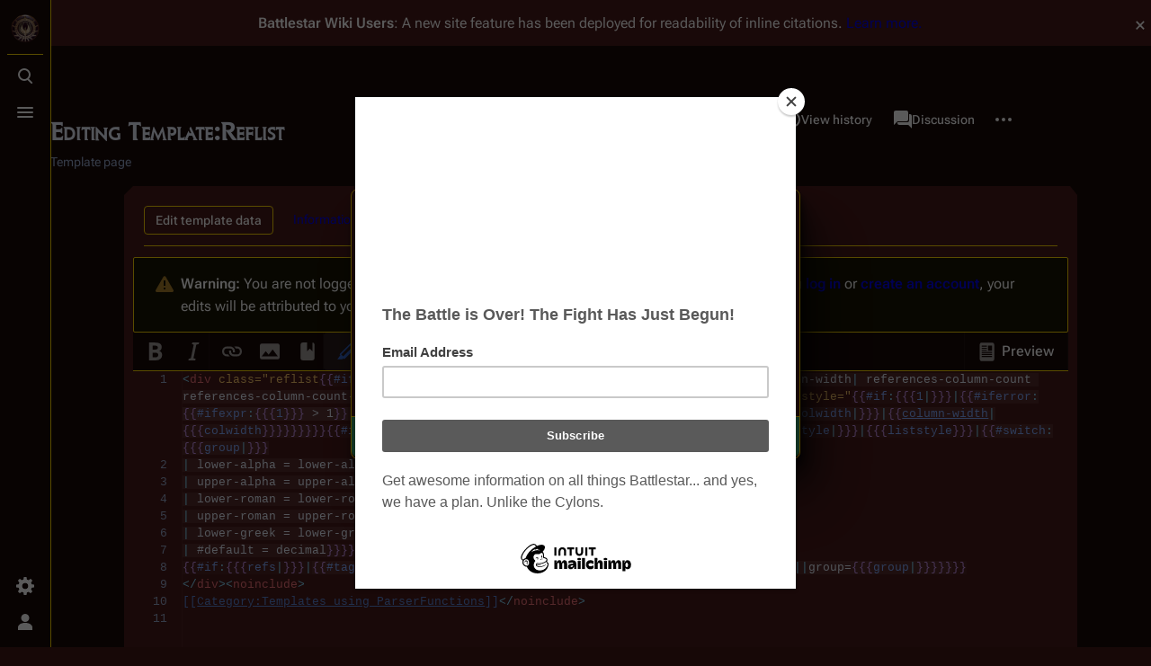

--- FILE ---
content_type: text/html; charset=utf-8
request_url: https://www.google.com/recaptcha/api2/aframe
body_size: 267
content:
<!DOCTYPE HTML><html><head><meta http-equiv="content-type" content="text/html; charset=UTF-8"></head><body><script nonce="kjKgtgCWDmv2ydtXoDuHRA">/** Anti-fraud and anti-abuse applications only. See google.com/recaptcha */ try{var clients={'sodar':'https://pagead2.googlesyndication.com/pagead/sodar?'};window.addEventListener("message",function(a){try{if(a.source===window.parent){var b=JSON.parse(a.data);var c=clients[b['id']];if(c){var d=document.createElement('img');d.src=c+b['params']+'&rc='+(localStorage.getItem("rc::a")?sessionStorage.getItem("rc::b"):"");window.document.body.appendChild(d);sessionStorage.setItem("rc::e",parseInt(sessionStorage.getItem("rc::e")||0)+1);localStorage.setItem("rc::h",'1768869616098');}}}catch(b){}});window.parent.postMessage("_grecaptcha_ready", "*");}catch(b){}</script></body></html>

--- FILE ---
content_type: text/javascript; charset=utf-8
request_url: https://en.battlestarwiki.org/w/load.php?lang=en&modules=ext.wikiEditor&skin=citizen&version=11u52
body_size: 25201
content:
mw.loader.impl(function(){return["ext.wikiEditor@b1a4m",{"main":"ext.wikiEditor.js","files":{"ext.wikiEditor.js":function(require,module,exports){let editingSessionId;require('./jquery.wikiEditor.js');function logEditEvent(data){if(mw.config.get('wgMFMode')!==null){return;}mw.track('editAttemptStep',Object.assign({editor_interface:'wikitext',platform:'desktop',integration:'page'},data));}function logEditFeature(feature,action){if(mw.config.get('wgMFMode')!==null){return;}mw.track('visualEditorFeatureUse',{feature:feature,action:action,editor_interface:'wikitext',platform:'desktop',integration:'page'});}function logAbort(switchingToVE,unmodified){if(switchingToVE){logEditFeature('editor-switch','visual-desktop');}let abortType;if(switchingToVE&&unmodified){abortType='switchnochange';}else if(switchingToVE){abortType='switchwithout';}else if(unmodified){abortType='nochange';}else{abortType='abandon';}logEditEvent({action:'abort',type:abortType});}$(()=>{const $textarea=$('#wpTextbox1'),$editingSessionIdInput=$('#editingStatsId'),origText=$textarea.val();$('#wikieditorUsed').val('yes');if($editingSessionIdInput.length){
editingSessionId=$editingSessionIdInput.val();if(window.performance&&window.performance.timing){const readyTime=Date.now();logEditEvent({action:'ready',timing:readyTime-window.performance.timing.navigationStart});$textarea.on('wikiEditor-toolbar-doneInitialSections',()=>{logEditEvent({action:'loaded',timing:Date.now()-window.performance.timing.navigationStart});}).one('input',()=>{logEditEvent({action:'firstChange',timing:Date.now()-readyTime});});}const $form=$textarea.closest('form');if(mw.user.options.get('uselivepreview')){$form.find('#wpPreview').on('click',()=>{logEditFeature('preview','preview-live');});}let submitting;$form.on('submit',()=>{submitting=true;});const onUnloadFallback=window.onunload;window.onunload=function(){const unmodified=mw.config.get('wgAction')!=='submit'&&origText===$textarea.val(),caVeEdit=$('#ca-ve-edit')[0],switchingToVE=caVeEdit&&(document.activeElement===caVeEdit||$.contains(caVeEdit,document.activeElement));let fallbackResult;if(onUnloadFallback){
fallbackResult=onUnloadFallback();}if(!submitting){logAbort(switchingToVE,unmodified);}editingSessionId=mw.user.generateRandomSessionId();$editingSessionIdInput.val(editingSessionId);return fallbackResult;};$textarea.on('wikiEditor-switching-visualeditor',()=>{const unmodified=mw.config.get('wgAction')!=='submit'&&origText===$textarea.val();window.onunload=onUnloadFallback;logAbort(true,unmodified);});mw.hook('ext.WikiEditor.realtimepreview.enable').add(()=>{logEditFeature('preview','preview-realtime-on');});mw.hook('ext.WikiEditor.realtimepreview.inuse').add(()=>{logEditFeature('preview','preview-realtime-inuse');});mw.hook('ext.WikiEditor.realtimepreview.disable').add(()=>{logEditFeature('preview','preview-realtime-off');});mw.hook('ext.WikiEditor.realtimepreview.loaded').add(()=>{logEditFeature('preview','preview-realtime-loaded');});mw.hook('ext.WikiEditor.realtimepreview.stop').add(()=>{logEditFeature('preview','preview-realtime-error-stopped');});mw.hook('ext.WikiEditor.realtimepreview.reloadError').add(()=>{
logEditFeature('preview','preview-realtime-reload-error');});mw.hook('ext.WikiEditor.realtimepreview.reloadHover').add(()=>{logEditFeature('preview','preview-realtime-reload-hover');});mw.hook('ext.WikiEditor.realtimepreview.reloadManual').add(()=>{logEditFeature('preview','preview-realtime-reload-manual');});}$('#toolbar').remove();mw.addWikiEditor($textarea);});mw.addWikiEditor=function($textarea){if($textarea.css('display')==='none'){return;}$textarea.wikiEditor('addModule',require('./jquery.wikiEditor.toolbar.config.js'));const dialogsConfig=require('./jquery.wikiEditor.dialogs.config.js');dialogsConfig.replaceIcons($textarea);$textarea.wikiEditor('addModule',dialogsConfig.getDefaultConfig());};
},"insertlink/TitleInputField.js":function(require,module,exports){const LinkTypeField=require('./LinkTypeField.js');const TitleInputWidget=require('./TitleInputWidget.js');function TitleInputField(){OO.EventEmitter.call(this);const input=new TitleInputWidget();input.connect(this,{change:this.onChange,select:this.onSelect});this.urlMode=LinkTypeField.static.LINK_MODE_INTERNAL;this.urlModeManual=false;const config={align:'top',label:mw.msg('wikieditor-toolbar-tool-link-int-target'),classes:['mw-wikiEditor-InsertLink-TitleInputField']};TitleInputField.super.call(this,input,config);}OO.inheritClass(TitleInputField,OO.ui.FieldLayout);OO.mixinClass(TitleInputField,OO.EventEmitter);TitleInputField.prototype.reset=function(){this.getField().setValue('');this.urlModeManual=false;this.urlMode=LinkTypeField.static.LINK_MODE_INTERNAL;};TitleInputField.prototype.setUrlMode=function(urlMode){this.urlMode=urlMode===LinkTypeField.static.LINK_MODE_EXTERNAL?LinkTypeField.static.LINK_MODE_EXTERNAL:LinkTypeField.static.LINK_MODE_INTERNAL;this.urlModeManual=true;this.getField().selectFirstMatch();
this.validate(this.getField().getValue());};TitleInputField.prototype.isExternal=function(){return this.urlMode===LinkTypeField.static.LINK_MODE_EXTERNAL;};TitleInputField.prototype.makeMessage=function(kind,text){this.message=new OO.ui.MessageWidget({type:kind,inline:true,label:text});return this.message.$element;};TitleInputField.prototype.setMessage=function(icon,message,type){this.setNotices([message]);this.message.setIcon(icon).setType(type);};TitleInputField.prototype.onChange=function(value){if(!this.urlModeManual&&this.getField().looksLikeExternalLink(value)){this.urlMode=LinkTypeField.static.LINK_MODE_EXTERNAL;}this.validate(value);};TitleInputField.prototype.validate=function(value){if(this.urlMode===LinkTypeField.static.LINK_MODE_INTERNAL&&value!==''&&!mw.Title.newFromText(value)){this.setMessage('error',mw.message('wikieditor-toolbar-tool-link-int-target-status-invalid').parse(),'error');this.emit('invalid');}else{this.setNotices([]);this.emit('change',value);}};
TitleInputField.prototype.onSelect=function(item){let icon,msg;if(this.urlMode===LinkTypeField.static.LINK_MODE_EXTERNAL||(!this.urlModeManual&&this.urlMode===LinkTypeField.static.LINK_MODE_INTERNAL&&item.isExternal())){icon='linkExternal';msg='wikieditor-toolbar-tool-link-int-target-status-external';}else if(item.isDisambiguation()){icon='articleDisambiguation';msg='wikieditor-toolbar-tool-link-int-target-status-disambig';}else if(!item.isMissing()&&!item.isExternal()){icon='article';msg='wikieditor-toolbar-tool-link-int-target-status-exists';}else{icon='articleNotFound';msg='wikieditor-toolbar-tool-link-int-target-status-notexists';}this.setMessage(icon,mw.message(msg).parse());};module.exports=TitleInputField;
},"insertlink/TitleInputWidget.js":function(require,module,exports){const InsertLinkTitleOptionWidget=require('./TitleOptionWidget.js');function TitleInputWidget(){TitleInputWidget.super.call(this,{showImages:true,showDescriptions:true,showDisambigsLast:true,placeholder:mw.msg('wikieditor-toolbar-tool-link-int-target-tooltip'),$overlay:this.getOverlay(),validateTitle:false,showInterwikis:true,required:true,addQueryInput:true});}OO.inheritClass(TitleInputWidget,mw.widgets.TitleInputWidget);TitleInputWidget.static.urlRegex=new RegExp('^('+mw.config.get('wgUrlProtocols')+'|www\\.)','i');TitleInputWidget.prototype.onLookupInputBlur=function(){TitleInputWidget.super.prototype.onLookupInputBlur.apply(this);this.selectFirstMatch();};TitleInputWidget.prototype.selectFirstMatch=function(){this.getLookupMenuItems().then((items)=>{for(let i=0;i<items.length;i++){const item=items[i];const queryVal=this.getQueryValue();if(item.getData()===queryVal||item.getData()===queryVal.charAt(0).toUpperCase()+queryVal.slice(1)){this.emit('select',item);break;}}});};
TitleInputWidget.prototype.getOptionWidgetData=function(title,data){const widgetData=TitleInputWidget.super.prototype.getOptionWidgetData.call(this,title,data);widgetData.external=data.originalData.external;return widgetData;};TitleInputWidget.prototype.createOptionWidget=function(data){return new InsertLinkTitleOptionWidget(data);};TitleInputWidget.prototype.getLookupCacheDataFromResponse=function(response){const res=TitleInputWidget.super.prototype.getLookupCacheDataFromResponse(response);if(res.pages===undefined){return res;}for(const pageId in res.pages){if(Object.prototype.hasOwnProperty.call(res.pages,pageId)){const page=res.pages[pageId];page.external=page.missing!==undefined&&this.looksLikeExternalLink(page.title);}}return res;};TitleInputWidget.prototype.onLookupMenuChoose=function(item){TitleInputWidget.super.prototype.onLookupMenuChoose.call(this,item);this.emit('select',item);};TitleInputWidget.prototype.getOverlay=function(){return OO.ui.getDefaultOverlay().clone().css('z-index','1010')
.appendTo(document.body);};TitleInputWidget.prototype.looksLikeExternalLink=function(urlString){return this.constructor.static.urlRegex.test(urlString);};module.exports=TitleInputWidget;
},"insertlink/TitleOptionWidget.js":function(require,module,exports){function InsertLinkTitleOptionWidget(config){this.external=config.external||false;if(this.external){config.icon='linkExternal';config.description=mw.msg('wikieditor-toolbar-tool-link-int-target-status-external');config.url=config.data.slice(0,1).toLowerCase()+config.data.slice(1);config.data=config.url;if(!/^[a-z]+:\/\/./.test(config.url)){config.url='http://'+config.url;}config.missing=false;}this.disambiguation=config.disambiguation||false;this.missing=config.missing||false;InsertLinkTitleOptionWidget.super.call(this,config);}OO.inheritClass(InsertLinkTitleOptionWidget,mw.widgets.TitleOptionWidget);InsertLinkTitleOptionWidget.prototype.isExternal=function(){return this.external;};InsertLinkTitleOptionWidget.prototype.isMissing=function(){return this.missing;};InsertLinkTitleOptionWidget.prototype.isDisambiguation=function(){return this.disambiguation;};module.exports=InsertLinkTitleOptionWidget;
},"insertlink/LinkTextField.js":function(require,module,exports){function LinkTextField(){const input=new OO.ui.TextInputWidget({placeholder:mw.msg('wikieditor-toolbar-tool-link-int-text-tooltip')});input.connect(this,{change:'onInputChange'});const config={align:'top',label:mw.msg('wikieditor-toolbar-tool-link-int-text'),classes:['mw-wikiEditor-InsertLink-LinkTextField']};LinkTextField.super.call(this,input,config);this.touched=false;}OO.inheritClass(LinkTextField,OO.ui.FieldLayout);LinkTextField.prototype.setValueIfUntouched=function(val){if(!this.touched){this.getField().setValue(val);}};LinkTextField.prototype.setTouched=function(touched){this.touched=touched;};LinkTextField.prototype.onInputChange=function(){if($.contains(this.$element[0],document.activeElement)){this.touched=true;}};module.exports=LinkTextField;
},"insertlink/LinkTypeField.js":function(require,module,exports){function LinkTypeField(){OO.EventEmitter.call(this);this.radioInt=new OO.ui.RadioOptionWidget({label:mw.msg('wikieditor-toolbar-tool-link-int')});this.radioExt=new OO.ui.RadioOptionWidget({label:mw.msg('wikieditor-toolbar-tool-link-ext')});const radioSelect=new OO.ui.RadioSelectWidget({items:[this.radioInt,this.radioExt]});radioSelect.connect(this,{choose:this.onRadioChoose});const config={align:'top',classes:['mw-wikiEditor-InsertLink-LinkTypeField']};LinkTypeField.super.call(this,radioSelect,config);}OO.inheritClass(LinkTypeField,OO.ui.FieldLayout);OO.mixinClass(LinkTypeField,OO.EventEmitter);LinkTypeField.static.LINK_MODE_INTERNAL='internal';LinkTypeField.static.LINK_MODE_EXTERNAL='external';LinkTypeField.prototype.setIsExternal=function(isExternal){this.getField().selectItem(isExternal?this.radioExt:this.radioInt);};LinkTypeField.prototype.isInternal=function(){return this.radioInt.isSelected();};LinkTypeField.prototype.onRadioChoose=function(){this.emit('change',this.radioExt.isSelected());
};module.exports=LinkTypeField;
},"jquery.wikiEditor.js":function(require,module,exports){const hasOwn=Object.prototype.hasOwnProperty,fallbackChain=(function(){const isRTL=$(document.body).hasClass('rtl'),chain=mw.language.getFallbackLanguageChain();if(chain.length>=2&&!/^en-/.test(chain[chain.length-2])){chain.pop();}if(isRTL){chain.push('default-rtl');}chain.push('default');return chain;}());function deprecateAutoMsg(property,key){const searchParam=mw.config.get('wgSearchType')==='CirrusSearch'?'insource:/'+property+'Msg: \''+key+'\'/':property+'Msg: '+key;let searchUri=mw.config.get('wgServer')+mw.util.getUrl('Special:Search',{search:searchParam,ns2:1,ns8:1});if(searchUri.slice(0,2)==='//'){searchUri=location.protocol+searchUri;}let messageMethod;if(property==='html'||property==='text'||property==='title'){messageMethod='mw.message( '+JSON.stringify(key)+' ).parse()';}else{messageMethod='mw.msg( '+JSON.stringify(key)+' )';}const deprecationMsg=mw.log.makeDeprecated('wikiEditor_autoMsg','WikiEditor: Use `'+property+': '+messageMethod+'` instead of `'+property+'Msg: '+JSON.stringify(key)+'`.\nSearch: '+searchUri
);deprecationMsg();}$.wikiEditor={modules:{toolbar:require('./jquery.wikiEditor.toolbar.js'),dialogs:require('./jquery.wikiEditor.dialogs.js')},extensions:{},instances:[],imgPath:mw.config.get('wgExtensionAssetsPath')+'/WikiEditor/modules/images/',isRequired:function(module,requirement){if(typeof module.req!=='undefined'){for(const req in module.req){if(module.req[req]===requirement){return true;}}}return false;},autoMsg:function(object,property){if(typeof property==='object'){for(const i in property){if(property[i]in object||property[i]+'Msg'in object){property=property[i];break;}}}if(property in object){return object[property];}else if(property+'Msg'in object){const p=object[property+'Msg'];if(Array.isArray(p)&&p.length>=2){deprecateAutoMsg(property,p[0]);return mw.message.apply(mw.message,p).text();}else{deprecateAutoMsg(property,p);return mw.message(p).text();}}else{return'';}},autoSafeMsg:function(object,property){if(typeof property==='object'){for(const i in property){if(property[i]in object||property[i]+'Msg'in object){
property=property[i];break;}}}if(property in object){return object[property];}else if(property+'Msg'in object){const p=object[property+'Msg'];if(Array.isArray(p)&&p.length>=2){deprecateAutoMsg(property,p[0]);return mw.message.apply(mw.message,p).escaped();}else{deprecateAutoMsg(property,p);return mw.message(p).escaped();}}else{return'';}},autoLang:function(object){for(let i=0;i<fallbackChain.length;i++){const key=fallbackChain[i];if(hasOwn.call(object,key)){return object[key];}}return object;},autoIcon:function(icon,path){path=path||$.wikiEditor.imgPath;for(let i=0;i<fallbackChain.length;i++){const key=fallbackChain[i];if(icon&&hasOwn.call(icon,key)){let src=icon[key];if(src.slice(0,5)==='data:'){return src;}if(src.slice(0,7)!=='http://'&&src.slice(0,8)!=='https://'&&src[0]!=='/'){src=path+src;}return src;}}return icon;}};$.fn.wikiEditor=function(){let context=$(this).data('wikiEditor-context');if(!context){context={$textarea:$(this),$focusedElem:null,views:{},modules:{},data:{},
instance:$.wikiEditor.instances.push($(this))-1,savedSelection:null,extensions:[]};context.api={addModule:function(ctx,data){let modules={};if(typeof data==='string'){modules[data]={};}else if(typeof data==='object'){modules=data;}for(const module in modules){if(typeof module==='string'&&typeof $.wikiEditor.modules[module]!=='undefined'){if('api'in $.wikiEditor.modules[module]){for(const call in $.wikiEditor.modules[module].api){if(!(call in ctx.api)){ctx.api[call]=$.wikiEditor.modules[module].api[call];}}}if('fn'in $.wikiEditor.modules[module]&&'create'in $.wikiEditor.modules[module].fn&&typeof ctx.modules[module]==='undefined'){ctx.modules[module]={};$.wikiEditor.modules[module].fn.create(ctx,modules[module]);}}}}};context.evt={};context.fn={trigger:function(name,event){event=event||{type:'custom'};event.data=event.data||{};if(name in context.evt){if(!context.evt[name](event)){return false;}}let returnFromModules=true;for(const module in context.modules){if(module in $.wikiEditor.modules&&
'evt'in $.wikiEditor.modules[module]&&name in $.wikiEditor.modules[module].evt){const ret=$.wikiEditor.modules[module].evt[name](context,event);if(ret!==null){returnFromModules=returnFromModules&&ret;}}}return returnFromModules;},saveSelection:function(){context.$focusedElem=$(':focus');context.$textarea.trigger('focus');context.savedSelection=context.$textarea.textSelection('getCaretPosition',{startAndEnd:true});},restoreSelection:function(){if(context.savedSelection){context.$textarea.trigger('focus');context.$textarea.textSelection('setSelection',{start:context.savedSelection[0],end:context.savedSelection[1]});context.savedSelection=null;}if(context.$focusedElem){context.$focusedElem.trigger('focus');}}};const hasFocus=context.$textarea.is(':focus');const cursorPos=context.$textarea.textSelection('getCaretPosition',{startAndEnd:true});context.$textarea.wrapAll($('<div>').addClass('wikiEditor-ui')).wrapAll($('<div>').addClass('wikiEditor-ui-view')).wrapAll($('<div>').addClass('wikiEditor-ui-left'))
.wrapAll($('<div>').addClass('wikiEditor-ui-bottom')).wrapAll($('<div>').addClass('wikiEditor-ui-text'));context.$textarea.prop('scrollTop',$('#wpScrolltop').val());if(hasFocus){context.$textarea.trigger('focus');context.$textarea.textSelection('setSelection',{start:cursorPos[0],end:cursorPos[1]});}context.$ui=context.$textarea.parent().parent().parent().parent().parent();context.$wikitext=context.$textarea.parent().parent().parent().parent();context.$ui.after($('<div>').addClass('wikiEditor-ui-clear'));context.$wikitext.append($('<div>').addClass('wikiEditor-ui-right'),$('<div>').addClass('wikiEditor-ui-clear'));context.$wikitext.find('.wikiEditor-ui-left').prepend($('<div>').addClass('wikiEditor-ui-top'));context.view='wikitext';$(window).on('resize',(event)=>{context.fn.trigger('resize',event);});}const args=$.makeArray(arguments);if(args[0]==='addModule'&&typeof args[1]!=='undefined'){let modulesArg=args[1];if(typeof modulesArg!=='object'){modulesArg={};modulesArg[args[1]]='';}for(const m in modulesArg){
if(m in $.wikiEditor.modules){for(const extension in $.wikiEditor.extensions){if($.wikiEditor.isRequired($.wikiEditor.modules[m],extension)&&!context.extensions.includes(extension)){context.extensions[context.extensions.length]=extension;$.wikiEditor.extensions[extension](context);}}break;}}}if(args.length>0){const callArg=args.shift();if(callArg in context.api){context.api[callArg](context,args[0]||{});}}return $(this).data('wikiEditor-context',context);};
},"jquery.wikiEditor.toolbar.js":function(require,module,exports){const RECENTKEY='visualeditor-symbolList-recentlyUsed-specialCharacters';const toolbarModule={api:{addToToolbar:function(context,data){for(const type in data){switch(type){case'sections':{const $sections=context.modules.toolbar.$toolbar.find('div.sections');const $tabs=context.modules.toolbar.$toolbar.find('div.tabs');for(const section in data[type]){if(section==='main'||section==='secondary'){context.modules.toolbar.$toolbar.prepend(toolbarModule.fn.buildSection(context,section,data[type][section]));continue;}$sections.append(toolbarModule.fn.buildSection(context,section,data[type][section]));$tabs.append(toolbarModule.fn.buildTab(context,section,data[type][section]));}break;}case'groups':{if(!('section'in data)){continue;}const $section=context.modules.toolbar.$toolbar.find('div[rel="'+data.section+'"].section');for(const group in data[type]){$section.append(toolbarModule.fn.buildGroup(context,group,data[type][group]));}break;}case'tools':{if(!('section'in data&&'group'in data)){
continue;}const $group=context.modules.toolbar.$toolbar.find('div[rel="'+data.section+'"].section '+'div[rel="'+data.group+'"].group');for(const tool in data[type]){$group.append(toolbarModule.fn.buildTool(context,tool,data[type][tool]));}if($group.children().length){$group.removeClass('empty');}break;}case'pages':{if(!('section'in data)){continue;}const $pages=context.modules.toolbar.$toolbar.find('div[rel="'+data.section+'"].section .pages');const $index=context.modules.toolbar.$toolbar.find('div[rel="'+data.section+'"].section .index');for(const page in data[type]){$pages.append(toolbarModule.fn.buildPage(context,page,data[type][page]));$index.append(toolbarModule.fn.buildBookmark(context,page,data[type][page]));}toolbarModule.fn.updateBookletSelection(context,data.section,$pages,$index);break;}case'rows':{if(!('section'in data&&'page'in data)){continue;}const $table=context.modules.toolbar.$toolbar.find('div[rel="'+data.section+'"].section '+'div[rel="'+data.page+'"].page table');
for(let i=0;i<data.rows.length;i++){$table.append(toolbarModule.fn.buildRow(context,data.rows[i]));}break;}case'characters':{if(!('section'in data&&'page'in data)){continue;}const $characters=context.modules.toolbar.$toolbar.find('div[rel="'+data.section+'"].section '+'div[rel="'+data.page+'"].page div');const actions=$characters.data('actions');for(let i=0;i<data.characters.length;i++){$characters.append(toolbarModule.fn.buildCharacter(data.characters[i],actions).on('mousedown',(e)=>{e.preventDefault();return false;}).on('click',(e)=>{const $character=$(e.target);toolbarModule.fn.doAction($character.parent().data('context'),$character.parent().data('actions')[$character.attr('rel')]);e.preventDefault();return false;}));}break;}default:break;}}},removeFromToolbar:function(context,data){if(typeof data.section==='string'){const tab='div.tabs span[rel="'+data.section+'"].tab';let target='div[rel="'+data.section+'"].section';let group=null;if(typeof data.group==='string'){target+=' div[rel="'+data.group+'"].group';
if(typeof data.tool==='string'){group=target;target=target+' [rel="'+data.tool+'"].tool';}}else if(typeof data.page==='string'){const index=target+' div.index div[rel="'+data.page+'"]';target+=' div.pages div[rel="'+data.page+'"].page';if(typeof data.character==='string'){target+=' span[rel="'+data.character+'"]';}else if(typeof data.row==='number'){target+=' table tr:not(:has(th)):eq('+data.row+')';}else{context.modules.toolbar.$toolbar.find(index).remove();toolbarModule.fn.updateBookletSelection(context,data.section,context.modules.toolbar.$toolbar.find(target),context.modules.toolbar.$toolbar.find(index));}}else{context.modules.toolbar.$toolbar.find(tab).remove();}context.modules.toolbar.$toolbar.find(target).remove();if(group){const $group=context.modules.toolbar.$toolbar.find(group);if($group.children().length===0){$group.addClass('empty');}}}}},fn:{create:function(context,config){if('$toolbar'in context.modules.toolbar){return;}context.modules.toolbar.$toolbar=$('<div>').addClass('wikiEditor-ui-toolbar')
.attr('id','wikiEditor-ui-toolbar');toolbarModule.fn.build(context,config);context.$ui.find('.wikiEditor-ui-top').append(context.modules.toolbar.$toolbar);},doAction:function(context,action){switch(action.type){case'replace':case'encapsulate':{if(context.$textarea.prop('readonly')){break;}const parts={pre:action.options.pre,peri:action.options.peri,post:action.options.post};let replace=action.type==='replace';if('regex'in action.options&&'regexReplace'in action.options){const selection=context.$textarea.textSelection('getSelection');if(selection!==''&&action.options.regex.test(selection)){parts.peri=selection.replace(action.options.regex,action.options.regexReplace);parts.pre=parts.post='';replace=true;}}context.$textarea.textSelection('encapsulateSelection',Object.assign({},action.options,parts,{replace:replace}));break;}case'callback':if(typeof action.execute==='function'){action.execute(context);}break;case'dialog':context.fn.saveSelection();context.$textarea.wikiEditor('openDialog',action.module);
break;default:break;}},buildGroup:function(context,id,group){const $group=$('<div>').attr({class:'group group-'+id,rel:id}),label=group.label;if(label){$('<span>').addClass('label').text(label).appendTo($group);}let empty=true;if('tools'in group){for(const tool in group.tools){const $tool=toolbarModule.fn.buildTool(context,tool,group.tools[tool]);if($tool){empty=empty&&$tool.css('display')==='none';$group.append($tool);}}}if(empty){$group.addClass('empty');}return $group;},buildTool:function(context,id,tool){if('filters'in tool){for(let i=0;i<tool.filters.length;i++){if($(tool.filters[i]).length===0){return null;}}}const label=tool.label;switch(tool.type){case'button':case'toggle':{let $button;if(tool.oouiIcon){const config={framed:false,classes:['tool'],icon:tool.oouiIcon,title:label};let oouiButton;if(tool.type==='button'){oouiButton=new OO.ui.ButtonWidget(config);}else if(tool.type==='toggle'){oouiButton=new OO.ui.ToggleButtonWidget(config);}$button=oouiButton.$element.attr('rel',id)
.data('ooui',oouiButton);}else{$button=$('<a>').attr({tabindex:0,title:label,rel:id,role:'button',class:'tool tool-button'}).text(label);if(tool.icon){const icon=$.wikiEditor.autoIcon(tool.icon,$.wikiEditor.imgPath+'toolbar/');$button.css('background-image','url('+icon+')');}}$button.data('setActive',(active)=>{$button.toggleClass('tool-active',active);if($button.data('ooui')&&tool.type==='toggle'){$button.data('ooui').setValue(active);if(OO.ui.WikimediaUITheme&&OO.ui.theme instanceof OO.ui.WikimediaUITheme){setTimeout(()=>{$button.data('ooui').$icon.toggleClass('oo-ui-image-progressive',active);});}}});if('action'in tool){$button.data('action',tool.action).data('context',context).on('mousedown',(e)=>{e.preventDefault();return false;});if($button.data('ooui')){$button.data('ooui').on('click',()=>{toolbarModule.fn.doAction(context,tool.action);});}else{$button.on('click keydown',(e)=>{if(e.type==='click'||e.type==='keydown'&&e.key==='Enter'){toolbarModule.fn.doAction(context,tool.action
);e.preventDefault();return false;}});}if('hotkey'in tool){toolbarModule.fn.ctrlShortcuts[tool.hotkey]=tool;}}return $button;}case'select':{const menuId='menu-'+Date.now();const $select=$('<div>').attr({rel:id,class:'tool tool-select'});const $options=$('<div>').addClass('options');if('list'in tool){for(const option in tool.list){const optionLabel=tool.list[option].label;$options.append($('<a>').data('action',tool.list[option].action).data('context',context).on('mousedown',(e)=>{e.preventDefault();return false;}).on('click keydown',(e)=>{if(e.type==='click'||e.type==='keydown'&&e.key==='Enter'){const $link=$(e.target);toolbarModule.fn.doAction($link.data('context'),$link.data('action'),$link);$link.closest('.tool-select').removeClass('options-shown');e.preventDefault();return false;}}).text(optionLabel).addClass('option').attr({rel:option,tabindex:0,role:'menuitem'}));}}$select.append($('<a>').addClass('label skin-invert').text(label).data('options',$options).attr({role:'button',tabindex:0,'aria-expanded':false,'aria-controls':menuId,'aria-haspopup':'menu'})
.on('mousedown',(e)=>{e.preventDefault();return false;}).on('click keydown',(e)=>{if(e.type==='click'||e.type==='keydown'&&e.key==='Enter'){const $link=$(e.target);const $opts=$link.data('options');const canShowOptions=!$opts.closest('.tool-select').hasClass('options-shown');$opts.closest('.tool-select').toggleClass('options-shown',canShowOptions);$link.attr('aria-expanded',canShowOptions.toString());e.preventDefault();return false;}}));$select.append($('<div>').addClass('menu').append($options));return $select;}case'element':{let $element;if(tool.element instanceof OO.ui.HtmlSnippet){$element=tool.element.toString();}else if(typeof tool.element==='function'){$element=tool.element(context);}else{$element=tool.element;}return $('<div>').attr({rel:id,class:'tool tool-element'}).append($element);}default:return null;}},buildBookmark:function(context,id,page){const label=page.label;const $bookmark=$('<div>');return $bookmark.text(label).attr({rel:id,role:'option'}).data('context',context).on('mousedown',(e)=>{
e.preventDefault();return false;}).on('click',(event)=>{$bookmark.parent().parent().find('.page').hide();$bookmark.parent().parent().find('.page-'+$bookmark.attr('rel')).show().trigger('loadPage');$bookmark.addClass('current').siblings().removeClass('current');const section=$bookmark.parent().parent().attr('rel');$.cookie('wikiEditor-'+$bookmark.data('context').instance+'-booklet-'+section+'-page',$bookmark.attr('rel'),{expires:30,path:'/'});event.preventDefault();return false;});},buildPage:function(context,id,page,deferLoad){const $page=$('<div>').attr({class:'page page-'+id,rel:id});if(deferLoad){if(id==='recent'){$page.on('loadPage',()=>{try{page.characters=JSON.parse(mw.user.options.get(RECENTKEY)||'[]');}catch(e){page.characters=[];}toolbarModule.fn.reallyBuildPage(context,id,page,$page);});}else{$page.one('loadPage',()=>{toolbarModule.fn.reallyBuildPage(context,id,page,$page);});}}else{toolbarModule.fn.reallyBuildPage(context,id,page,$page);}return $page;},reallyBuildPage:function(context,id,page,$page){
switch(page.layout){case'table':{const $table=$('<table>').addClass('table-'+id);if('headings'in page){$table.append(toolbarModule.fn.buildHeading(context,page.headings));}if('rows'in page){for(let i=0;i<page.rows.length;i++){$table.append(toolbarModule.fn.buildRow(context,page.rows[i]));}}$page.addClass('page-table').append($table);break;}case'characters':{$page.addClass('page-characters');const $characters=$('<div>').data('context',context).data('actions',{});const actions=$characters.data('actions');if('language'in page){$characters.attr('lang',page.language);}if('direction'in page){$characters.attr('dir',page.direction);}else{$characters.attr('dir','ltr');}if('characters'in page){for(let i=0;i<page.characters.length;i++){$characters.append(toolbarModule.fn.buildCharacter(page.characters[i],actions));}$characters.children().attr('role','option').on('mousedown',(e)=>{e.preventDefault();return false;}).on('click',(e)=>{const $character=$(e.target);let clickActions=actions[$character.attr('rel')];
if(!(Array.isArray(clickActions))){clickActions=[clickActions];}for(const action of clickActions){toolbarModule.fn.doAction(context,action);}e.preventDefault();return false;});}$page.empty();$page.append($characters);break;}}},buildHeading:function(context,headings){const $row=$('<tr>');for(let i=0;i<headings.length;i++){$row.append(headings[i].msg?$('<th>').append(mw.message(headings[i].msg).parseDom()):$('<th>').html($.wikiEditor.autoSafeMsg(headings[i],['html','text'])));}return $row;},buildRow:function(context,row){const $row=$('<tr>');for(const cell in row){$row.append($('<td>').addClass('cell cell-'+cell).append($('<span>').html(row[cell].html)));}return $row;},buildCharacter:function(character,actions){const configRepresentation=character;if(typeof character==='string'){character={label:character,action:{type:'replace',options:{peri:character,selectPeri:false}},configRepresentation};}else if(character&&0 in character&&1 in character){character={label:character[0],action:{type:'replace',
options:{peri:character[1],selectPeri:false}},configRepresentation};}if(character&&'action'in character&&'label'in character){const updateRecentAction={type:'callback',character,execute:function(){const maxRecentlyUsed=32;let cache;try{cache=JSON.parse(mw.user.options.get(RECENTKEY)||'[]');}catch(e){cache=[];}const storeAs=this.character.configRepresentation?this.character.configRepresentation:this.character;const i=cache.findIndex((item)=>(JSON.stringify(storeAs)===JSON.stringify(item)));if(i!==-1){cache.splice(i,1);}cache.unshift(storeAs);cache=cache.slice(0,maxRecentlyUsed);(new mw.Api()).saveOption(RECENTKEY,JSON.stringify(cache));mw.user.options.set(RECENTKEY,JSON.stringify(cache));}};actions[character.label]=[character.action,updateRecentAction];const title=character.titleMsg?mw.msg(character.titleMsg):character.title;return $('<span>').attr({rel:character.label,title:title}).text(character.label);}mw.log('A character for the toolbar was undefined. This is not supposed to happen. Double check the config.');
return $();},buildTab:function(context,id,section){const selected=$.cookie('wikiEditor-'+context.instance+'-toolbar-section');if(selected!==null){$.cookie('wikiEditor-'+context.instance+'-toolbar-section',selected,{expires:30,path:'/'});}const $link=$('<a>').addClass(selected===id?'current':null).addClass('skin-invert').attr({tabindex:0,role:'button','aria-expanded':(selected===id).toString(),'aria-controls':'wikiEditor-section-'+id}).text(section.label).data('context',context).on('mouseup',()=>{$link.trigger('blur');}).on('mousedown',(e)=>{e.preventDefault();return false;}).on('click keydown',(e)=>{if(e.type!=='click'&&(e.type!=='keydown'||e.key!=='Enter')){return;}$link.attr('aria-pressed','true');$('.tab > a').each((i,elem)=>{if(elem!==e.target){$(elem).attr('aria-pressed','false');}});const $sections=$link.data('context').$ui.find('.sections');const $section=$sections.find('.section-'+$link.parent().attr('rel'));const show=!$section.hasClass('section-visible');$sections.find('.section-visible')
.removeClass('section-visible').addClass('section-hidden');$link.attr('aria-expanded','false').parent().parent().find('a').removeClass('current');if(show){$section.removeClass('section-hidden').attr('aria-expanded','true').addClass('section-visible');$link.attr('aria-expanded','true').addClass('current');}$.cookie('wikiEditor-'+$link.data('context').instance+'-toolbar-section',show?$section.attr('rel'):null,{expires:30,path:'/'});e.preventDefault();return false;});return $('<span>').attr({class:'tab tab-'+id,rel:id}).append($link);},buildSection:function(context,id,section){const $section=$('<div>').attr({class:section.type+' section section-'+id,rel:id,id:'wikiEditor-section-'+id});const selected=$.cookie('wikiEditor-'+context.instance+'-toolbar-section');const show=selected===id;toolbarModule.fn.reallyBuildSection(context,id,section,$section,section.deferLoad);if(id!=='main'&&id!=='secondary'){$section.attr('aria-expanded',show.toString()).addClass(show?'section-visible':'section-hidden');
}return $section;},reallyBuildSection:function(context,id,section,$section,deferLoad){context.$textarea.trigger('wikiEditor-toolbar-buildSection-'+$section.attr('rel'),[section]);switch(section.type){case'toolbar':{if('groups'in section){for(const group in section.groups){$section.append(toolbarModule.fn.buildGroup(context,group,section.groups[group]));}}break;}case'booklet':{const $pages=$('<div>').addClass('pages').attr({tabindex:'0',role:'listbox'}).on('keydown',(event)=>{const $selected=$pages.children().filter(function(){return $(this).css('display')!=='none';});$.wikiEditor.modules.toolbar.fn.handleKeyDown($selected.children().first(),event,$pages);});const $index=$('<div>').addClass('index').attr({tabindex:'0',role:'listbox'}).on('keydown',(event)=>{$.wikiEditor.modules.toolbar.fn.handleKeyDown($index,event,$index);});if('pages'in section){for(const page in section.pages){$pages.append(toolbarModule.fn.buildPage(context,page,section.pages[page],deferLoad));$index.append(
toolbarModule.fn.buildBookmark(context,page,section.pages[page]));}}$section.append($index,$pages);toolbarModule.fn.updateBookletSelection(context,id,$pages,$index);break;}}},updateBookletSelection:function(context,id,$pages,$index){const cookie='wikiEditor-'+context.instance+'-booklet-'+id+'-page';let selected=$.cookie(cookie);if(selected!==null){$.cookie(cookie,selected,{expires:30,path:'/'});}let $selectedIndex=$index.find('*[rel="'+selected+'"]');if($selectedIndex.length===0){$selectedIndex=$index.children().eq(0);selected=$selectedIndex.attr('rel');}$pages.children().hide();$pages.find('*[rel="'+selected+'"]').show().trigger('loadPage');$index.children().removeClass('current');$selectedIndex.addClass('current');},build:function(context,config){const $tabs=$('<div>').addClass('tabs').appendTo(context.modules.toolbar.$toolbar),$sections=$('<div>').addClass('sections').appendTo(context.modules.toolbar.$toolbar);context.modules.toolbar.$toolbar.append($('<div>').css('clear','both'));
for(const section in config){if(section==='main'||section==='secondary'){context.modules.toolbar.$toolbar.prepend(toolbarModule.fn.buildSection(context,section,config[section]));}else{$sections.append(toolbarModule.fn.buildSection(context,section,config[section]));$tabs.append(toolbarModule.fn.buildTab(context,section,config[section]));}}setTimeout(()=>{context.$textarea.trigger('wikiEditor-toolbar-doneInitialSections');mw.hook('wikiEditor.toolbarReady').fire(context.$textarea);});toolbarModule.fn.setupShortcuts(context);},ctrlShortcuts:{},setupShortcuts:function(context){const platform=$.client.profile().platform;const platformModifier=platform==='mac'?'metaKey':'ctrlKey';const otherModifier=platform==='mac'?'ctrlKey':'metaKey';context.$textarea.on('keydown',(e)=>{const target=e[platformModifier]&&!e[otherModifier]&&!e.altKey&&!e.shiftKey&&toolbarModule.fn.ctrlShortcuts[e.which];if(target){e.preventDefault();toolbarModule.fn.doAction(context,target.action);}});},handleKeyDown:function($element,event,$parent){
const $currentItem=$element.find('.wikiEditor-character-highlighted'),optionOffset=$parent.find('.wikiEditor-character-highlighted').offset(),optionTop=optionOffset?optionOffset.top:0,selectTop=$parent.offset().top;let $nextItem;switch(event.keyCode){case 38:if($currentItem.length){$currentItem.removeClass('wikiEditor-character-highlighted');$nextItem=$currentItem.prev();$nextItem=$nextItem.length?$nextItem:$currentItem;$nextItem.addClass('wikiEditor-character-highlighted');}else{$element.children().first().addClass('wikiEditor-character-highlighted');}event.preventDefault();event.stopPropagation();break;case 40:if($currentItem.length){$currentItem.removeClass('wikiEditor-character-highlighted');$nextItem=$currentItem.next();$nextItem=$nextItem.length?$nextItem:$currentItem;$nextItem.addClass('wikiEditor-character-highlighted');}else{$element.children().first().addClass('wikiEditor-character-highlighted');}event.preventDefault();event.stopPropagation();break;case 13:$currentItem.trigger('click');
break;}$parent.scrollTop($parent.scrollTop()+(optionTop-selectTop));}}};module.exports=toolbarModule;
},"jquery.wikiEditor.toolbar.config.js":function(require,module,exports){const configData=require('./data.json'),fileNamespace=mw.config.get('wgFormattedNamespaces')[6],specialCharacterGroups=require('mediawiki.language.specialCharacters');function delink($message){const $div=$('<div>');$div.append($message);$div.find('a').attr('href','#');return $div.html();}const toolbarConfig={toolbar:{main:{type:'toolbar',groups:{format:{tools:{bold:{label:mw.msg('wikieditor-toolbar-tool-bold'),type:'button',oouiIcon:'bold',action:{type:'encapsulate',options:{pre:"'''",peri:mw.msg('wikieditor-toolbar-tool-bold-example'),post:"'''"}},hotkey:66},italic:{section:'main',group:'format',id:'italic',label:mw.msg('wikieditor-toolbar-tool-italic'),type:'button',oouiIcon:'italic',action:{type:'encapsulate',options:{pre:"''",peri:mw.msg('wikieditor-toolbar-tool-italic-example'),post:"''"}},hotkey:73}}},insert:{tools:{signature:{label:mw.msg('wikieditor-toolbar-tool-signature'),type:'button',oouiIcon:'signature',action:{type:'encapsulate',options:{pre:configData.signature}}}}}}},
secondary:{type:'toolbar',groups:{default:{tools:{}}}},advanced:{label:mw.msg('wikieditor-toolbar-section-advanced'),type:'toolbar',groups:{heading:{tools:{heading:{label:mw.msg('wikieditor-toolbar-tool-heading'),type:'select',list:{'heading-2':{label:mw.msg('wikieditor-toolbar-tool-heading-2'),action:{type:'encapsulate',options:{pre:'== ',peri:mw.msg('wikieditor-toolbar-tool-heading-example'),post:' ==',regex:/^(\s*)(={1,6})(.*?)\2(\s*)$/,regexReplace:'$1==$3==$4',ownline:true}}},'heading-3':{label:mw.msg('wikieditor-toolbar-tool-heading-3'),action:{type:'encapsulate',options:{pre:'=== ',peri:mw.msg('wikieditor-toolbar-tool-heading-example'),post:' ===',regex:/^(\s*)(={1,6})(.*?)\2(\s*)$/,regexReplace:'$1===$3===$4',ownline:true}}},'heading-4':{label:mw.msg('wikieditor-toolbar-tool-heading-4'),action:{type:'encapsulate',options:{pre:'==== ',peri:mw.msg('wikieditor-toolbar-tool-heading-example'),post:' ====',regex:/^(\s*)(={1,6})(.*?)\2(\s*)$/,regexReplace:'$1====$3====$4',ownline:true
}}},'heading-5':{label:mw.msg('wikieditor-toolbar-tool-heading-5'),action:{type:'encapsulate',options:{pre:'===== ',peri:mw.msg('wikieditor-toolbar-tool-heading-example'),post:' =====',regex:/^(\s*)(={1,6})(.*?)\2(\s*)$/,regexReplace:'$1=====$3=====$4',ownline:true}}}}}}},format:{label:mw.msg('wikieditor-toolbar-group-format'),tools:{ulist:{label:mw.msg('wikieditor-toolbar-tool-ulist'),type:'button',oouiIcon:'listBullet',action:{type:'encapsulate',options:{pre:'* ',peri:mw.msg('wikieditor-toolbar-tool-ulist-example'),post:'',regex:/^([*#:;]*)\s*(.*)$/gm,regexReplace:'$1* $2',ownline:true,splitlines:true}}},olist:{label:mw.msg('wikieditor-toolbar-tool-olist'),type:'button',oouiIcon:'listNumbered',action:{type:'encapsulate',options:{pre:'# ',peri:mw.msg('wikieditor-toolbar-tool-olist-example'),post:'',regex:/^([*#:;]*)\s*(.*)$/gm,regexReplace:'$1# $2',ownline:true,splitlines:true}}},code:{label:mw.msg('wikieditor-toolbar-tool-code'),type:'button',oouiIcon:'code',action:{type:'encapsulate',
options:{pre:'<code>',peri:mw.msg('wikieditor-toolbar-tool-code-example'),post:'</code>'}}},nowiki:{label:mw.msg('wikieditor-toolbar-tool-nowiki'),type:'button',oouiIcon:'noWikiText',action:{type:'encapsulate',options:{pre:'<nowiki>',peri:mw.msg('wikieditor-toolbar-tool-nowiki-example'),post:'</nowiki>'}},hotkey:220},newline:{label:mw.msg('wikieditor-toolbar-tool-newline'),type:'button',oouiIcon:'newline',action:{type:'encapsulate',options:{pre:'<br>\n'}}}}},size:{tools:{big:{label:mw.msg('wikieditor-toolbar-tool-big'),type:'button',oouiIcon:'bigger',action:{type:'encapsulate',options:{pre:'<big>',peri:mw.msg('wikieditor-toolbar-tool-big-example'),post:'</big>'}}},small:{label:mw.msg('wikieditor-toolbar-tool-small'),type:'button',oouiIcon:'smaller',action:{type:'encapsulate',options:{pre:'<small>',peri:mw.msg('wikieditor-toolbar-tool-small-example'),post:'</small>'}}},superscript:{label:mw.msg('wikieditor-toolbar-tool-superscript'),type:'button',oouiIcon:'superscript',action:{type:'encapsulate',
options:{pre:'<sup>',peri:mw.msg('wikieditor-toolbar-tool-superscript-example'),post:'</sup>'}},hotkey:190},subscript:{label:mw.msg('wikieditor-toolbar-tool-subscript'),type:'button',oouiIcon:'subscript',action:{type:'encapsulate',options:{pre:'<sub>',peri:mw.msg('wikieditor-toolbar-tool-subscript-example'),post:'</sub>'}},hotkey:188}}},insert:{label:mw.msg('wikieditor-toolbar-group-insert'),tools:{gallery:{label:mw.msg('wikieditor-toolbar-tool-gallery'),type:'button',oouiIcon:'imageGallery',action:{type:'encapsulate',options:{pre:'<gallery>\n',peri:mw.msg('wikieditor-toolbar-tool-gallery-example',fileNamespace),post:'\n</gallery>',ownline:true}}},redirect:{label:mw.msg('wikieditor-toolbar-tool-redirect'),type:'button',oouiIcon:'articleRedirect',action:{type:'encapsulate',options:{pre:configData.magicWords.redirect[0]+' [[',peri:mw.msg('wikieditor-toolbar-tool-redirect-example'),post:']]',ownline:true}}}}}}},characters:{label:mw.msg('wikieditor-toolbar-section-characters'),type:'booklet',
deferLoad:true,pages:{recent:{label:mw.msg('special-characters-recently-used'),layout:'characters',characters:[]},latin:{label:mw.msg('special-characters-group-latin'),layout:'characters',characters:specialCharacterGroups.latin},latinextended:{label:mw.msg('special-characters-group-latinextended'),layout:'characters',characters:specialCharacterGroups.latinextended},ipa:{label:mw.msg('special-characters-group-ipa'),layout:'characters',characters:specialCharacterGroups.ipa},symbols:{label:mw.msg('special-characters-group-symbols'),layout:'characters',characters:specialCharacterGroups.symbols},greek:{label:mw.msg('special-characters-group-greek'),layout:'characters',language:'el',characters:specialCharacterGroups.greek},greekextended:{label:mw.msg('special-characters-group-greekextended'),layout:'characters',characters:specialCharacterGroups.greekextended},cyrillic:{label:mw.msg('special-characters-group-cyrillic'),layout:'characters',characters:specialCharacterGroups.cyrillic},arabic:{
label:mw.msg('special-characters-group-arabic'),layout:'characters',language:'ar',direction:'rtl',characters:specialCharacterGroups.arabic},arabicextended:{label:mw.msg('special-characters-group-arabicextended'),layout:'characters',language:'ar',direction:'rtl',characters:specialCharacterGroups.arabicextended},hebrew:{label:mw.msg('special-characters-group-hebrew'),layout:'characters',direction:'rtl',characters:specialCharacterGroups.hebrew},bangla:{label:mw.msg('special-characters-group-bangla'),language:'bn',layout:'characters',characters:specialCharacterGroups.bangla},tamil:{label:mw.msg('special-characters-group-tamil'),language:'ta',layout:'characters',characters:specialCharacterGroups.tamil},telugu:{label:mw.msg('special-characters-group-telugu'),language:'te',layout:'characters',characters:specialCharacterGroups.telugu},sinhala:{label:mw.msg('special-characters-group-sinhala'),language:'si',layout:'characters',characters:specialCharacterGroups.sinhala},devanagari:{label:mw.msg('special-characters-group-devanagari'),
layout:'characters',characters:specialCharacterGroups.devanagari},gujarati:{label:mw.msg('special-characters-group-gujarati'),language:'gu',layout:'characters',characters:specialCharacterGroups.gujarati},thai:{label:mw.msg('special-characters-group-thai'),language:'th',layout:'characters',characters:specialCharacterGroups.thai},lao:{label:mw.msg('special-characters-group-lao'),language:'lo',layout:'characters',characters:specialCharacterGroups.lao},khmer:{label:mw.msg('special-characters-group-khmer'),language:'km',layout:'characters',characters:specialCharacterGroups.khmer},canadianaboriginal:{label:mw.msg('special-characters-group-canadianaboriginal'),language:'cr',layout:'characters',characters:specialCharacterGroups.canadianaboriginal},runes:{label:mw.msg('special-characters-group-runes'),layout:'characters',characters:specialCharacterGroups.runes}}},help:{label:mw.msg('wikieditor-toolbar-section-help'),type:'booklet',deferLoad:true,pages:{format:{label:mw.msg('wikieditor-toolbar-help-page-format'),
layout:'table',headings:[{msg:'wikieditor-toolbar-help-heading-description'},{msg:'wikieditor-toolbar-help-heading-syntax'},{msg:'wikieditor-toolbar-help-heading-result'}],rows:[{description:{html:mw.message('wikieditor-toolbar-help-content-italic-description').parse()},syntax:{html:"''"+mw.message('wikieditor-toolbar-help-content-italic-example').escaped()+"''"},result:{html:'<em>'+mw.message('wikieditor-toolbar-help-content-italic-example').parse()+'</em>'}},{description:{html:mw.message('wikieditor-toolbar-help-content-bold-description').parse()},syntax:{html:"'''"+mw.message('wikieditor-toolbar-help-content-bold-example').escaped()+"'''"},result:{html:'<strong>'+mw.message('wikieditor-toolbar-help-content-bold-example').parse()+'</strong>'}},{description:{html:mw.message('wikieditor-toolbar-help-content-bolditalic-description').parse()},syntax:{html:"'''''"+mw.message('wikieditor-toolbar-help-content-bolditalic-example').escaped()+"'''''"},result:{html:'<strong><em>'+mw.message('wikieditor-toolbar-help-content-bolditalic-example').parse()+'</em></strong>'
}}]},link:{label:mw.msg('wikieditor-toolbar-help-page-link'),layout:'table',headings:[{msg:'wikieditor-toolbar-help-heading-description'},{msg:'wikieditor-toolbar-help-heading-syntax'},{msg:'wikieditor-toolbar-help-heading-result'}],rows:[{description:{html:mw.message('wikieditor-toolbar-help-content-ilink-description').parse()},syntax:{html:mw.message('wikieditor-toolbar-help-content-ilink-example').escaped()},result:{html:'<span class="pre-wrap">'+delink(mw.message('wikieditor-toolbar-help-content-ilink-example').parseDom())+'</span>'}},{description:{html:mw.message('wikieditor-toolbar-help-content-xlink-description').parse()},syntax:{html:mw.message('wikieditor-toolbar-help-content-xlink-example1',mw.msg('wikieditor-toolbar-help-content-xlink-example-url'),mw.msg('wikieditor-toolbar-help-content-xlink-example-label')).escaped()},result:{html:'<span class="mw-parser-output pre-wrap">'+delink(mw.message('wikieditor-toolbar-help-content-xlink-example2',mw.msg('wikieditor-toolbar-help-content-xlink-example-url'),
mw.msg('wikieditor-toolbar-help-content-xlink-example-label'),mw.language.convertNumber(1)).parseDom())+'</span>'}}]},heading:{label:mw.msg('wikieditor-toolbar-help-page-heading'),layout:'table',headings:[{msg:'wikieditor-toolbar-help-heading-description'},{msg:'wikieditor-toolbar-help-heading-syntax'},{msg:'wikieditor-toolbar-help-heading-result'}],rows:[{description:{html:mw.message('wikieditor-toolbar-help-content-heading2-description').parse()},syntax:{html:'== '+mw.message('wikieditor-toolbar-help-content-heading2-example').escaped()+' =='},result:{html:'<h2>'+mw.message('wikieditor-toolbar-help-content-heading2-example').parse()+'</h2>'}},{description:{html:mw.message('wikieditor-toolbar-help-content-heading3-description').parse()},syntax:{html:'=== '+mw.message('wikieditor-toolbar-help-content-heading3-example').escaped()+' ==='},result:{html:'<h3>'+mw.message('wikieditor-toolbar-help-content-heading3-example').parse()+'</h3>'}},{description:{html:mw.message('wikieditor-toolbar-help-content-heading4-description').parse()
},syntax:{html:'==== '+mw.message('wikieditor-toolbar-help-content-heading4-example').escaped()+' ===='},result:{html:'<h4>'+mw.message('wikieditor-toolbar-help-content-heading4-example').parse()+'</h4>'}},{description:{html:mw.message('wikieditor-toolbar-help-content-heading5-description').parse()},syntax:{html:'===== '+mw.message('wikieditor-toolbar-help-content-heading5-example').escaped()+' ====='},result:{html:'<h5>'+mw.message('wikieditor-toolbar-help-content-heading5-example').parse()+'</h5>'}}]},list:{label:mw.msg('wikieditor-toolbar-help-page-list'),layout:'table',headings:[{msg:'wikieditor-toolbar-help-heading-description'},{msg:'wikieditor-toolbar-help-heading-syntax'},{msg:'wikieditor-toolbar-help-heading-result'}],rows:[{description:{html:mw.message('wikieditor-toolbar-help-content-ulist-description').parse()},syntax:{html:'* '+mw.message('wikieditor-toolbar-help-content-ulist-example').escaped()+'<br />'+'* '+mw.message('wikieditor-toolbar-help-content-ulist-example').escaped()
},result:{html:'<ul>'+'<li>'+mw.message('wikieditor-toolbar-help-content-ulist-example').parse()+'</li>'+'<li>'+mw.message('wikieditor-toolbar-help-content-ulist-example').parse()+'</li>'+'</ul>'}},{description:{html:mw.message('wikieditor-toolbar-help-content-olist-description').parse()},syntax:{html:'# '+mw.message('wikieditor-toolbar-help-content-olist-example').escaped()+'<br />'+'# '+mw.message('wikieditor-toolbar-help-content-olist-example').escaped()},result:{html:'<ol>'+'<li>'+mw.message('wikieditor-toolbar-help-content-olist-example').parse()+'</li>'+'<li>'+mw.message('wikieditor-toolbar-help-content-olist-example').parse()+'</li>'+'</ol>'}}]},file:{label:mw.msg('wikieditor-toolbar-help-page-file'),layout:'table',headings:[{msg:'wikieditor-toolbar-help-heading-description'},{msg:'wikieditor-toolbar-help-heading-syntax'},{msg:'wikieditor-toolbar-help-heading-result'}],rows:[{description:{html:mw.message('wikieditor-toolbar-help-content-file-description').parse()},syntax:{html:mw.message(
'wikieditor-toolbar-help-content-file-syntax',fileNamespace,configData.magicWords.img_thumbnail[0],mw.msg('wikieditor-toolbar-help-content-file-caption')).escaped()},result:{html:'<div class="thumbinner" style="width: 102px;">'+'<a class="image">'+'<img alt="" src="'+$.wikiEditor.imgPath+'toolbar/example-image.png" width="100" height="50" class="thumbimage"/>'+'</a>'+'<div class="thumbcaption"><div class="magnify">'+'<a title="'+mw.message('thumbnail-more').escaped()+'" class="internal"></a>'+'</div>'+mw.message('wikieditor-toolbar-help-content-file-caption').escaped()+'</div>'+'</div>'}}]},discussion:{label:mw.msg('wikieditor-toolbar-help-page-discussion'),layout:'table',headings:[{msg:'wikieditor-toolbar-help-heading-description'},{msg:'wikieditor-toolbar-help-heading-syntax'},{msg:'wikieditor-toolbar-help-heading-result'}],rows:[{description:{html:mw.message('wikieditor-toolbar-help-content-signaturetimestamp-description').parse()},syntax:{html:mw.message('wikieditor-toolbar-help-content-signaturetimestamp-syntax').escaped()
},result:{html:delink(mw.message('wikieditor-toolbar-help-content-signaturetimestamp-example',mw.config.get('wgFormattedNamespaces')[2],mw.config.get('wgFormattedNamespaces')[3],mw.config.get('wgUserName')||mw.msg('wikieditor-toolbar-help-content-signature-username')).parseDom())}},{description:{html:mw.message('wikieditor-toolbar-help-content-signature-description').parse()},syntax:{html:mw.message('wikieditor-toolbar-help-content-signature-syntax').escaped()},result:{html:delink(mw.message('wikieditor-toolbar-help-content-signature-example',mw.config.get('wgFormattedNamespaces')[2],mw.config.get('wgFormattedNamespaces')[3],mw.config.get('wgUserName')||mw.msg('wikieditor-toolbar-help-content-signature-username')).parseDom())}},{description:{html:mw.message('wikieditor-toolbar-help-content-indent-description').parse()},syntax:{html:mw.message('wikieditor-toolbar-help-content-indent1').escaped()+'<br />:'+mw.message('wikieditor-toolbar-help-content-indent2').escaped()+'<br />::'+mw.message('wikieditor-toolbar-help-content-indent3').escaped()
},result:{html:mw.message('wikieditor-toolbar-help-content-indent1').parse()+'<dl><dd>'+mw.message('wikieditor-toolbar-help-content-indent2').parse()+'<dl><dd>'+mw.message('wikieditor-toolbar-help-content-indent3').parse()+'</dd></dl></dd></dl>'}}]}}}}};if(!mw.Title.wantSignaturesNamespace(mw.config.get('wgNamespaceNumber'))){delete toolbarConfig.toolbar.main.groups.insert.tools.signature;}module.exports=toolbarConfig;
},"jquery.wikiEditor.dialogs.js":function(require,module,exports){const dialogsModule={api:{addDialog:function(context,data){dialogsModule.fn.create(context,data);},openDialog:function(context,module){if(module in dialogsModule.modules){const mod=dialogsModule.modules[module];let $dialog=$('#'+mod.id);if($dialog.length===0){dialogsModule.fn.reallyCreate(context,mod,module);$dialog=$('#'+mod.id);}$dialog.closest('.ui-dialog').find('.ui-dialog-titlebar-close').removeClass('ui-state-focus');$dialog.dialog('open');}},closeDialog:function(context,module){if(module in dialogsModule.modules){$('#'+dialogsModule.modules[module].id).dialog('close');}}},fn:{create:function(context,config){for(const mod in config){const module=config[mod];let filtered=false;if(typeof module.filters!=='undefined'){for(let i=0;i<module.filters.length;i++){if($(module.filters[i]).length===0){filtered=true;break;}}}let $existingDialog=$('#'+module.id);if($existingDialog.length>0&&$existingDialog.data('context').$textarea!==context.$textarea){$existingDialog.remove();}
$existingDialog=$('#'+module.id);if(!filtered&&$existingDialog.length===0){dialogsModule.modules[mod]=module;context.$textarea.trigger('wikiEditor-dialogs-setup-'+mod);if(typeof module.immediateCreate!=='undefined'&&module.immediateCreate){dialogsModule.fn.reallyCreate(context,module,mod);}}}},reallyCreate:function(context,module,name){const configuration=module.dialog;configuration.bgiframe=true;configuration.autoOpen=false;if(typeof configuration.modal==='undefined'){configuration.modal=true;}configuration.title=module.title instanceof mw.Message?module.title.parseDom():module.title;configuration.newButtons={};for(const msg in configuration.buttons){configuration.newButtons[mw.msg(msg)]=configuration.buttons[msg];}configuration.buttons=configuration.newButtons;let $content;if(module.htmlTemplate){$content=mw.template.get('ext.wikiEditor',module.htmlTemplate).render();}else if(module.html instanceof $){$content=module.html;}else{$content=$($.parseHTML(module.html));}const $dialogDiv=$('<div>')
.attr('id',module.id).append($content).data('context',context).appendTo(document.body).each(module.init).dialog(configuration);$dialogDiv.on('dialogclose',()=>{context.fn.restoreSelection();});context.$textarea.trigger('wikiEditor-dialogs-loaded-'+name);}},modules:{},quickDialog:function(body,settings){$('<div>').text(body).appendTo(document.body).dialog(Object.assign({bgiframe:true,modal:true},settings)).dialog('open');}};module.exports=dialogsModule;
},"jquery.wikiEditor.dialogs.config.js":function(require,module,exports){const toolbarModule=require('./jquery.wikiEditor.toolbar.js'),InsertLinkTitleInputField=require('./insertlink/TitleInputField.js'),LinkTextField=require('./insertlink/LinkTextField.js'),LinkTypeField=require('./insertlink/LinkTypeField.js'),insertLinkTitleInputField=new InsertLinkTitleInputField(),insertLinkLinkTextField=new LinkTextField(),insertLinkLinkTypeField=new LinkTypeField(),configData=require('./data.json');function triggerButtonClick($element){const dialogAction=$element.data('dialogaction');const $button=dialogAction?$(dialogAction):$element.find('button').first();if($button){$button.trigger('click');}}module.exports={replaceIcons:function($textarea){$textarea.wikiEditor('addToToolbar',{section:'main',group:'insert',tools:{link:{label:mw.msg('wikieditor-toolbar-tool-link'),type:'button',oouiIcon:'link',action:{type:'dialog',module:'insert-link'},hotkey:75},file:{label:mw.msg('wikieditor-toolbar-tool-file'),type:'button',oouiIcon:'image',action:{type:'dialog',module:'insert-file'
}}}}).wikiEditor('addToToolbar',{section:'advanced',group:'insert',tools:{table:{label:mw.msg('wikieditor-toolbar-tool-table'),type:'button',oouiIcon:'table',action:{type:'dialog',module:'insert-table'}}}}).wikiEditor('addToToolbar',{section:'advanced',groups:{search:{tools:{replace:{label:mw.msg('wikieditor-toolbar-tool-replace'),type:'button',oouiIcon:'articleSearch',action:{type:'dialog',module:'search-and-replace'}}}}}});},getDefaultConfig:function(){return{dialogs:{'insert-link':{title:mw.message('wikieditor-toolbar-tool-link-title'),id:'wikieditor-toolbar-link-dialog',html:$('<fieldset>').append(insertLinkTitleInputField.$element,insertLinkLinkTextField.$element,insertLinkLinkTypeField.$element),init:function(){const setButtonState=function(enable){$('.wikieditor-toolbar-tool-link-insert').button('option','disabled',!enable);};insertLinkTitleInputField.connect(this,{change:function(val){insertLinkLinkTypeField.setIsExternal(insertLinkTitleInputField.isExternal());
insertLinkLinkTextField.setValueIfUntouched(val);setButtonState(val!=='');},invalid:function(){setButtonState(false);}});insertLinkLinkTypeField.connect(this,{change:function(isExternal){const urlMode=isExternal?LinkTypeField.static.LINK_MODE_EXTERNAL:LinkTypeField.static.LINK_MODE_INTERNAL;insertLinkTitleInputField.setUrlMode(urlMode);}});},dialog:{width:500,dialogClass:'wikiEditor-toolbar-dialog',buttons:{'wikieditor-toolbar-tool-link-insert':{class:'wikieditor-toolbar-tool-link-insert',text:mw.msg('wikieditor-toolbar-tool-link-insert'),click:function(){function escapeInternalText(s){return s.replace(/(\]{2,})/g,'<nowiki>$1</nowiki>');}function escapeExternalTarget(s){return s.replace(/ /g,'%20').replace(/\[/g,'%5B').replace(/\]/g,'%5D');}function escapeExternalText(s){return s.replace(/(\]+)/g,'<nowiki>$1</nowiki>');}if($('.wikieditor-toolbar-tool-link-insert').button('option','disabled')){return;}let target=insertLinkTitleInputField.getField().getValue();let text=insertLinkLinkTextField.getField().getValue();
if(text.trim()===''){text='';}let insertText='';if(insertLinkLinkTypeField.isInternal()){if(target===text||!text.length){insertText='[['+target+']]';}else{insertText='[['+target+'|'+escapeInternalText(text)+']]';}}else{target=target.trim();if(!/^[a-z]+:\/\/./.test(target)){target='http://'+target;}const match=target.match($(this).data('articlePathRegex'));if(match&&!$(this).data('ignoreLooksInternal')){const buttons={};const linkDialog=this;buttons[mw.msg('wikieditor-toolbar-tool-link-lookslikeinternal-int')]=function(){let titleValue=match[1];try{titleValue=decodeURI(titleValue);}catch(ex){}insertLinkTitleInputField.getField().setValue(titleValue);insertLinkTitleInputField.setUrlMode(LinkTypeField.static.LINK_MODE_INTERNAL);$(this).dialog('close');insertLinkTitleInputField.getField().selectFirstMatch();};buttons[mw.msg('wikieditor-toolbar-tool-link-lookslikeinternal-ext')]=function(){$(linkDialog).data('ignoreLooksInternal',true);$(linkDialog).closest('.ui-dialog').find('button').first().trigger('click');
$(linkDialog).data('ignoreLooksInternal',false);$(this).dialog('close');};$.wikiEditor.modules.dialogs.quickDialog(mw.msg('wikieditor-toolbar-tool-link-lookslikeinternal',match[1]),{buttons:buttons});return;}const escTarget=escapeExternalTarget(target);const escText=escapeExternalText(text);if(escTarget===escText){insertText=escTarget;}else if(text===''){insertText='['+escTarget+']';}else{insertText='['+escTarget+' '+escText+']';}}const whitespace=$('#wikieditor-toolbar-link-dialog').data('whitespace');if(whitespace){insertText=whitespace[0]+insertText+whitespace[1];}$(this).dialog('close');toolbarModule.fn.doAction($(this).data('context'),{type:'replace',options:{pre:insertText}},$(this));insertLinkTitleInputField.reset();insertLinkLinkTextField.getField().setValue('');insertLinkLinkTypeField.getField().selectItem(null);}},'wikieditor-toolbar-tool-link-cancel':function(){$(this).dialog('close');}},open:function(){const serverName=mw.config.get('wgServer').replace(/^(https?:)?\/\//,'');
$(this).data('articlePathRegex',new RegExp('^https?://'+mw.util.escapeRegExp(serverName+mw.config.get('wgArticlePath')).replace(/\\\$1/g,'(.*)')+'$'));const context=$(this).data('context');const selection=context.$textarea.textSelection('getSelection');insertLinkTitleInputField.getField().focus();insertLinkTitleInputField.getField().emit('change',insertLinkTitleInputField.getField().getValue());$('#wikieditor-toolbar-link-dialog').data('whitespace',['','']);if(selection!==''){let matches,target,text,isExternal;if((matches=selection.match(/^(\s*)\[\[([^\]|]+)(\|([^\]|]*))?\]\](\s*)$/))){target=matches[2];text=(matches[4]?matches[4]:matches[2]);isExternal=false;$('#wikieditor-toolbar-link-dialog').data('whitespace',[matches[1],matches[5]]);}else if((matches=selection.match(/^(\s*)\[([^\] ]+)( ([^\]]+))?\](\s*)$/))){target=matches[2];text=(matches[4]||'');isExternal=true;$('#wikieditor-toolbar-link-dialog').data('whitespace',[matches[1],matches[5]]);}else{target=text=selection.trim();if(target.length<selection.length){
$('#wikieditor-toolbar-link-dialog').data('whitespace',[selection.slice(0,selection.indexOf(target.charAt(0))),selection.slice(selection.lastIndexOf(target.charAt(target.length-1))+1)]);}}if(typeof target!=='undefined'){insertLinkTitleInputField.getField().setValue(target);}if(typeof text!=='undefined'){insertLinkLinkTextField.getField().setValue(text);}insertLinkLinkTextField.setTouched(true);if(typeof isExternal!=='undefined'){const urlMode=isExternal?LinkTypeField.static.LINK_MODE_EXTERNAL:LinkTypeField.static.LINK_MODE_INTERNAL;insertLinkTitleInputField.setUrlMode(urlMode);}}if(!$(this).data('dialogkeypressset')){$(this).data('dialogkeypressset',true);const $dialog=$(this).closest('.ui-dialog');$dialog.on('keypress',(e)=>{if((e.keyCode||e.which)===13){triggerButtonClick($dialog);e.preventDefault();}});$dialog.find('button').on('focus',(e)=>{$dialog.data('dialogaction',e.delegateTarget);});}}}},'insert-file':{title:mw.message('wikieditor-toolbar-tool-file-title'),id:'wikieditor-toolbar-file-dialog',
htmlTemplate:'dialogInsertFile.html',init:function(){const magicWordsI18N=configData.magicWords;$(this).find('[data-i18n-magic]').text(function(){return magicWordsI18N[$(this).attr('data-i18n-magic')][0];}).removeAttr('data-i18n-magic');const defaultMsg=mw.msg('wikieditor-toolbar-file-default');$(this).find('#wikieditor-toolbar-file-size').attr('placeholder',defaultMsg).attr('size',defaultMsg.length);$(this).find('[rel]').text(function(){return mw.msg($(this).attr('rel'));}).removeAttr('rel');const altHelpText=mw.msg('wikieditor-toolbar-file-alt-help');const altHelpLabel=mw.msg('wikieditor-toolbar-file-alt-help-label');const $altHelp=$(this).find('.wikieditor-toolbar-file-alt-help').text(altHelpLabel).on('click',()=>{$altHelp.text((i,text)=>text===altHelpLabel?altHelpText:altHelpLabel);});mw.loader.load(['mediawiki.ForeignStructuredUpload.BookletLayout','mediawiki.Upload.Dialog','oojs-ui-windows']);},dialog:{resizable:false,dialogClass:'wikiEditor-toolbar-dialog',width:590,buttons:{
'wikieditor-toolbar-tool-file-insert':function(){const hasPxRgx=/.+px$/,magicWordsI18N=configData.magicWords;let fileName=$('#wikieditor-toolbar-file-target').val();const caption=$('#wikieditor-toolbar-file-caption').val();const fileAlt=$('#wikieditor-toolbar-file-alt').val();const fileFloat=$('#wikieditor-toolbar-file-float').val();const fileFormat=$('#wikieditor-toolbar-file-format').val();let fileSize=$('#wikieditor-toolbar-file-size').val();const whitespace=$('#wikieditor-toolbar-file-dialog').data('whitespace');if(fileSize!==''&&!hasPxRgx.test(fileSize)){fileSize+='px';}if(fileName!==''){let fileTitle=mw.Title.newFromText(fileName);if(fileTitle&&fileTitle.getNamespaceId()!==6){fileTitle=mw.Title.makeTitle(6,fileName);}if(fileTitle){fileName=fileTitle.toText();}}let options=[fileSize,fileFormat,fileFloat];options=options.filter((val)=>val.length&&val!=='default');if(fileAlt.length){options.push(magicWordsI18N.img_alt[0].replace('$1',fileAlt));}if(caption.length){options.push(caption);
}const fileUse=options.length===0?fileName:(fileName+'|'+options.join('|'));$(this).dialog('close');toolbarModule.fn.doAction($(this).data('context'),{type:'replace',options:{pre:whitespace[0]+'[[',peri:fileUse,post:']]'+whitespace[1],ownline:true}},$(this));$(['#wikieditor-toolbar-file-target','#wikieditor-toolbar-file-caption','#wikieditor-toolbar-file-alt','#wikieditor-toolbar-file-size'].join(',')).val('');$('#wikieditor-toolbar-file-float').val('default');$('#wikieditor-toolbar-file-format').val(magicWordsI18N.img_thumbnail[0]);},'wikieditor-toolbar-tool-file-cancel':function(){$(this).dialog('close');},'wikieditor-toolbar-tool-file-upload':function(){$(this).dialog('close');mw.loader.using(['mediawiki.ForeignStructuredUpload.BookletLayout','mediawiki.Upload.Dialog','oojs-ui-windows']).then(()=>{const windowManager=new OO.ui.WindowManager(),uploadDialog=new mw.Upload.Dialog({bookletClass:mw.ForeignStructuredUpload.BookletLayout});windowManager.$element.appendTo(document.body);
windowManager.addWindows([uploadDialog]);windowManager.openWindow(uploadDialog);uploadDialog.uploadBooklet.on('fileSaved',(imageInfo)=>{uploadDialog.close();windowManager.$element.remove();const context=$(this).data('context');$.wikiEditor.modules.dialogs.api.openDialog(context,'insert-file');$('#wikieditor-toolbar-file-target').val(imageInfo.canonicaltitle);});});}},open:function(){const magicWordsI18N=configData.magicWords,fileData={pre:'',post:'',fileName:'',caption:'',fileAlt:'',fileSize:'',fileFloat:'default',fileFormat:magicWordsI18N.img_thumbnail[0]};const parseFileSyntax=function(wikitext){const escapedPipe='\u0001';if(wikitext.includes(escapedPipe)){return false;}const match=/^(\s*)\[\[(.*)\]\](\s*)$/.exec(wikitext);if(!match){return false;}const params=match[2].replace(/\[\[[^[\]]*\]\]|\{\{[^{}]\}\}/g,(link)=>link.replace(/\|/g,escapedPipe)).split('|');const file=mw.Title.newFromText(params[0]);if(!file||file.getNamespaceId()!==6){return false;}const result={pre:match[1],post:match[3],
fileName:file.getMainText()};for(let i=1;i<params.length;i++){const paramOrig=params[i];const param=paramOrig.toLowerCase();if(magicWordsI18N.img_right.includes(param)){result.fileFloat=magicWordsI18N.img_right[0];}else if(magicWordsI18N.img_left.includes(param)){result.fileFloat=magicWordsI18N.img_left[0];}else if(magicWordsI18N.img_none.includes(param)){result.fileFloat=magicWordsI18N.img_none[0];}else if(magicWordsI18N.img_center.includes(param)){result.fileFloat=magicWordsI18N.img_center[0];}else if(magicWordsI18N.img_thumbnail.includes(param)){result.fileFormat=magicWordsI18N.img_thumbnail[0];}else if(magicWordsI18N.img_framed.includes(param)){result.fileFormat=magicWordsI18N.img_framed[0];}else if(magicWordsI18N.img_frameless.includes(param)){result.fileFormat=magicWordsI18N.img_frameless[0];}else if(magicWordsI18N.img_alt.includes(param.split('=',2)[0]+'=$1')){result.fileAlt=paramOrig.split('=',2)[1];}else if(/.+px$/.test(param)){result.fileSize=param.replace(/px$/,'');}else if(param===''){
continue;}else if(i===params.length-1){result.caption=paramOrig.replace(new RegExp(mw.util.escapeRegExp(escapedPipe),'g'),'|');}else{return false;}}if(!result.fileFormat){result.fileFormat='default';}return result;};const context=$(this).data('context');const selection=context.$textarea.textSelection('getSelection');if(selection!==''){Object.assign(fileData,parseFileSyntax(selection));}$('#wikieditor-toolbar-file-dialog').data('whitespace',[fileData.pre,fileData.post]);$('#wikieditor-toolbar-file-target').val(fileData.fileName);$('#wikieditor-toolbar-file-caption').val(fileData.caption);$('#wikieditor-toolbar-file-alt').val(fileData.fileAlt);$('#wikieditor-toolbar-file-float').val(fileData.fileFloat);$('#wikieditor-toolbar-file-format').val(fileData.fileFormat);$('#wikieditor-toolbar-file-size').val(fileData.fileSize);$('#wikieditor-toolbar-file-target').trigger('focus');if(!($(this).data('dialogkeypressset'))){$(this).data('dialogkeypressset',true);const $dialog=$(this).closest('.ui-dialog');
$dialog.on('keypress',(e)=>{if(e.which===13){triggerButtonClick($dialog);e.preventDefault();}});$dialog.find('button').on('focus',(e)=>{$dialog.data('dialogaction',e.delegateTarget);});}}}},'insert-table':{title:mw.message('wikieditor-toolbar-tool-table-title'),id:'wikieditor-toolbar-table-dialog',htmlTemplate:'dialogInsertTable.html',init:function(){$(this).find('[rel]').each(function(){$(this).text(mw.msg($(this).attr('rel')));});$('#wikieditor-toolbar-table-dimensions-rows').val(3);$('#wikieditor-toolbar-table-dimensions-columns').val(3);$('#wikieditor-toolbar-table-wikitable').on('click',()=>{$('.wikieditor-toolbar-table-preview').toggleClass('wikitable');});$('#wikieditor-toolbar-table-preview').clone().attr('id','wikieditor-toolbar-table-preview2').addClass('sortable').insertAfter($('#wikieditor-toolbar-table-preview')).hide();mw.loader.using('jquery.tablesorter',()=>{$('#wikieditor-toolbar-table-preview2').tablesorter();});$('#wikieditor-toolbar-table-sortable').on('click',()=>{
$('#wikieditor-toolbar-table-preview').hide().attr('id','wikieditor-toolbar-table-preview3');$('#wikieditor-toolbar-table-preview2').attr('id','wikieditor-toolbar-table-preview').show();$('#wikieditor-toolbar-table-preview3').attr('id','wikieditor-toolbar-table-preview2');});$('#wikieditor-toolbar-table-dimensions-header').on('click',()=>{const headerHTML=$('.wikieditor-toolbar-table-preview-header').html(),hiddenHTML=$('.wikieditor-toolbar-table-preview-hidden').html();$('.wikieditor-toolbar-table-preview-header').html(hiddenHTML);$('.wikieditor-toolbar-table-preview-hidden').html(headerHTML);const $sortable=$('#wikieditor-toolbar-table-preview, #wikieditor-toolbar-table-preview2').filter('.sortable');mw.loader.using('jquery.tablesorter',()=>{$sortable.tablesorter();});});},dialog:{resizable:false,dialogClass:'wikiEditor-toolbar-dialog',width:590,buttons:{'wikieditor-toolbar-tool-table-insert':function(){const rowsVal=$('#wikieditor-toolbar-table-dimensions-rows').val(),colsVal=$('#wikieditor-toolbar-table-dimensions-columns').val(),
rows=parseInt(rowsVal,10),cols=parseInt(colsVal,10),header=$('#wikieditor-toolbar-table-dimensions-header').prop('checked')?1:0;if(isNaN(rows)||isNaN(cols)||String(rows)!==rowsVal||String(cols)!==colsVal||rowsVal<0||colsVal<0){alert(mw.msg('wikieditor-toolbar-tool-table-invalidnumber'));return;}if(rows+header===0||cols===0){alert(mw.msg('wikieditor-toolbar-tool-table-zero'));return;}if((rows*cols)>1000){alert(mw.msg('wikieditor-toolbar-tool-table-toomany',mw.language.convertNumber(1000)));return;}const captionText=mw.msg('wikieditor-toolbar-tool-table-example-caption');const headerText=mw.msg('wikieditor-toolbar-tool-table-example-header');const normalText=mw.msg('wikieditor-toolbar-tool-table-example');let table='';table+='|+ '+captionText+'\n';for(let r=0;r<rows+header;r++){table+='|-\n';for(let c=0;c<cols;c++){const isHeader=(header&&r===0);let delim=isHeader?'!':'|';if(c>0){delim+=delim;}table+=delim+' '+(isHeader?headerText:normalText)+' ';}table=table.slice(0,table.length-1)+'\n';
}const classes=[];if($('#wikieditor-toolbar-table-wikitable').is(':checked')){classes.push('wikitable');}if($('#wikieditor-toolbar-table-sortable').is(':checked')){classes.push('sortable');}const classStr=classes.length>0?' class="'+classes.join(' ')+'"':'';$(this).dialog('close');toolbarModule.fn.doAction($(this).data('context'),{type:'replace',options:{pre:'{|'+classStr+'\n',peri:table,post:'|}',ownline:true}},$(this));$('#wikieditor-toolbar-table-dimensions-rows').val(3);$('#wikieditor-toolbar-table-dimensions-columns').val(3);if(!$('#wikieditor-toolbar-table-dimensions-header').is(':checked')){$('#wikieditor-toolbar-table-dimensions-header').trigger('click');}if(!$('#wikieditor-toolbar-table-wikitable').is(':checked')){$('#wikieditor-toolbar-table-wikitable').trigger('click');}if($('#wikieditor-toolbar-table-sortable').is(':checked')){$('#wikieditor-toolbar-table-sortable').trigger('click');}},'wikieditor-toolbar-tool-table-cancel':function(){$(this).dialog('close');}},open:function(){
$('#wikieditor-toolbar-table-dimensions-rows').trigger('focus');if(!($(this).data('dialogkeypressset'))){$(this).data('dialogkeypressset',true);const $dialog=$(this).closest('.ui-dialog');$dialog.on('keypress',(e)=>{if((e.keyCode||e.which)===13){triggerButtonClick($dialog);e.preventDefault();}});$dialog.find('button').on('focus',(e)=>{$dialog.data('dialogaction',e.delegateTarget);});}}}},'search-and-replace':{title:mw.message('wikieditor-toolbar-tool-replace-title'),id:'wikieditor-toolbar-replace-dialog',htmlTemplate:'dialogReplace.html',init:function(){$(this).find('[rel]').each(function(){$(this).text(mw.msg($(this).attr('rel')));});$(this).data('replaceCallback',(mode)=>{$('#wikieditor-toolbar-replace-nomatch, #wikieditor-toolbar-replace-success, #wikieditor-toolbar-replace-emptysearch, #wikieditor-toolbar-replace-invalidregex').hide();let searchStr=$('#wikieditor-toolbar-replace-search').val();if(searchStr===''){$('#wikieditor-toolbar-replace-emptysearch').show();return;}const replaceStr=$('#wikieditor-toolbar-replace-replace').val();
let flags='m';const matchCase=$('#wikieditor-toolbar-replace-case').is(':checked');if(!matchCase){flags+='i';}const isRegex=$('#wikieditor-toolbar-replace-regex').is(':checked');if(!isRegex){searchStr=mw.util.escapeRegExp(searchStr);}const matchWord=$('#wikieditor-toolbar-replace-word').is(':checked');if(matchWord){searchStr='\\b(?:'+searchStr+')\\b';}if(mode==='replaceAll'){flags+='g';}let regex;try{regex=new RegExp(searchStr,flags);}catch(e){$('#wikieditor-toolbar-replace-invalidregex').text(mw.msg('wikieditor-toolbar-tool-replace-invalidregex',e.message)).show();return;}const $textarea=$(this).data('context').$textarea;let text=$textarea.textSelection('getContents');let match=false;let offset,textRemainder;if(mode!=='replaceAll'){offset=$(this).data(mode==='replace'?'matchIndex':'offset');textRemainder=text.slice(offset);match=textRemainder.match(regex);}if(!match){offset=0;textRemainder=text;match=textRemainder.match(regex);}if(!match){$('#wikieditor-toolbar-replace-nomatch').show();
}else if(mode==='replaceAll'){$textarea.textSelection('setContents',text.replace(regex,replaceStr));$('#wikieditor-toolbar-replace-success').text(mw.msg('wikieditor-toolbar-tool-replace-success',mw.language.convertNumber(match.length))).show();$(this).data('offset',0);}else{if(mode==='replace'){let actualReplacement;if(isRegex){actualReplacement=match[0].replace(regex,replaceStr);}else{actualReplacement=replaceStr;}if(match){$textarea.textSelection('encapsulateSelection',{peri:actualReplacement,replace:true,selectionStart:offset+match.index,selectionEnd:offset+match.index+match[0].length,selectPeri:true});text=$textarea.textSelection('getContents');}offset=offset+match.index+actualReplacement.length;textRemainder=text.slice(offset);match=textRemainder.match(regex);if(!match){offset=0;textRemainder=text;match=textRemainder.match(regex);}if(!match){match={index:0,0:{length:0}};}}const start=offset+match.index;const end=start+match[0].length;$(this).data('matchIndex',start);$textarea.textSelection('setSelection',{
start:start,end:end});$textarea.textSelection('scrollToCaretPosition');$(this).data('offset',end);$textarea[0].focus();}});},dialog:{width:500,dialogClass:'wikiEditor-toolbar-dialog',modal:false,buttons:{'wikieditor-toolbar-tool-replace-button-findnext':function(e){$(this).closest('.ui-dialog').data('dialogaction',e.target);$(this).data('replaceCallback').call(this,'find');},'wikieditor-toolbar-tool-replace-button-replace':function(e){$(this).closest('.ui-dialog').data('dialogaction',e.target);$(this).data('replaceCallback').call(this,'replace');},'wikieditor-toolbar-tool-replace-button-replaceall':function(e){$(this).closest('.ui-dialog').data('dialogaction',e.target);$(this).data('replaceCallback').call(this,'replaceAll');},'wikieditor-toolbar-tool-replace-close':function(){$(this).dialog('close');}},open:function(){$(this).data({offset:0,matchIndex:0});const $dialog=$(this).closest('.ui-dialog');$('#wikieditor-toolbar-replace-search').trigger('focus');$('#wikieditor-toolbar-replace-nomatch, #wikieditor-toolbar-replace-success, #wikieditor-toolbar-replace-emptysearch, #wikieditor-toolbar-replace-invalidregex').hide();
if(!($(this).data('onetimeonlystuff'))){$(this).data('onetimeonlystuff',true);$dialog.on('keypress',(e)=>{if((e.keyCode||e.which)===13){triggerButtonClick($dialog);e.preventDefault();}});$dialog.find('button').on('focus',(e)=>{$dialog.data('dialogaction',e.delegateTarget);});}const $textarea=$(this).data('context').$textarea;$textarea.on('keypress.srdialog',(e)=>{if(e.which===13){triggerButtonClick($textarea);e.preventDefault();}else if(e.which===27){$(this).dialog('close');}});},close:function(){$(this).data('context').$textarea.off('keypress.srdialog');$(this).closest('.ui-dialog').data('dialogaction',false);}}}}};}};
},"data.json":{"magicWords":{"redirect":["#REDIRECT"],"img_alt":["alt=$1"],"img_right":["right"],"img_left":["left"],"img_none":["none"],"img_center":["center","centre"],"img_thumbnail":["thumb","thumbnail"],"img_framed":["frame","framed","enframed"],"img_frameless":["frameless"]},"signature":"--~~~~","realtimeDebounce":2500,"realtimeDisableDuration":6000}}},{"css":[".mw-wikiEditor-InsertLink-TitleInputField .oo-ui-messageWidget{color:var(--color-subtle,#54595d);font-weight:400}.mw-wikiEditor-InsertLink-LinkTypeField .oo-ui-radioOptionWidget{display:inline-block;margin-left:1em}.mw-wikiEditor-InsertLink-LinkTypeField .oo-ui-radioOptionWidget:first-child{margin-left:0}        .wikiEditor-ui{position:relative;clear:both;width:100%}.wikiEditor-ui textarea{width:100%;border:0}.wikiEditor-ui textarea:focus{outline:0}.wikiEditor-ui .wikiEditor-ui-clear{clear:both}.wikiEditor-ui .wikiEditor-ui-view{border:1px solid var(--border-color-subtle,#c8ccd1)}.wikiEditor-ui .wikiEditor-ui-top{position:relative;border-bottom:1px solid var(--border-color-subtle,#c8ccd1)}.wikiEditor-ui .wikiEditor-ui-left{float:left;width:100%}.wikiEditor-ui .wikiEditor-ui-right{float:right;background:var(--background-color-neutral-subtle,#f8f9fa);overflow:hidden}        .wikiEditor-ui-toolbar{position:relative;display:block;z-index:7;        }.wikiEditor-ui-toolbar .empty{display:none}.wikiEditor-ui-toolbar .sections{float:left;width:100%;clear:both}.wikiEditor-ui-toolbar .sections .section{float:left;width:100%;border-top:1px solid var(--border-color-subtle,#c8ccd1)}.wikiEditor-ui-toolbar .sections .section-hidden{display:none}.wikiEditor-ui-toolbar .tabs{float:left;height:100%;list-style:none;margin:0 3px;min-height:32px;position:relative}.wikiEditor-ui-toolbar .tabs span.tab{position:relative;float:left; line-height:32px}.wikiEditor-ui-toolbar .tabs span.tab a{color:var(--color-progressive,#36c);cursor:pointer;display:block;height:32px;padding-left:18px;padding-right:12px}.wikiEditor-ui-toolbar .tabs span.tab a::before{content:'';background:url(\"data:image/svg+xml,%3Csvg xmlns=%22http://www.w3.org/2000/svg%22 width=%2216%22 height=%2216%22 viewBox=%220 0 16 16%22%3E %3Ctitle%3E down %3C/title%3E %3Cpath d=%22m12.085 4.943-4.035 3.86-3.947-3.86-1.053 1.053 5 5 5-5z%22 fill=%22%23222%22/%3E %3C/svg%3E\") center no-repeat;display:block;position:absolute;top:0;left:0;width:16px;height:32px;transition:transform 100ms}body.ltr .wikiEditor-ui-toolbar .tabs span.tab a::before{transform:rotate(-90deg)}body.rtl .wikiEditor-ui-toolbar .tabs span.tab a::before{transform:rotate(90deg)}.wikiEditor-ui-toolbar .tabs span.tab a:visited{color:var(--color-progressive,#36c)}.wikiEditor-ui-toolbar .tabs span.tab a.current,.wikiEditor-ui-toolbar .tabs span.tab a.current:visited{color:var(--color-base,#202122)}.wikiEditor-ui-toolbar .tabs span.tab a.current:hover,.wikiEditor-ui-toolbar .tabs span.tab a.current:visited:hover{text-decoration:none}body.ltr .wikiEditor-ui-toolbar .tabs span.tab a.current::before,body.ltr .wikiEditor-ui-toolbar .tabs span.tab a.current:visited::before,body.rtl .wikiEditor-ui-toolbar .tabs span.tab a.current::before,body.rtl .wikiEditor-ui-toolbar .tabs span.tab a.current:visited::before{transform:rotate(0)}.wikiEditor-ui-toolbar .tabs,.wikiEditor-ui-toolbar .section-main,.wikiEditor-ui-toolbar .section-secondary{position:relative;float:left;min-height:32px;height:100%}.wikiEditor-ui-toolbar .section-secondary{float:right}.wikiEditor-ui-toolbar .section-secondary .group{padding-right:0;margin-left:6px;border-left:1px solid var(--border-color-subtle,#c8ccd1)}.wikiEditor-ui-toolbar .group{float:left;display:flex;min-height:26px;padding-right:6px;border-right:1px solid var(--border-color-subtle,#c8ccd1);margin:3px; }.wikiEditor-ui-toolbar .group .label{float:left;border:0;height:22px; line-height:22px;margin:2px 8px 2px 5px;color:var(--color-subtle,#54595d);cursor:default}.wikiEditor-ui-toolbar .group img.tool{float:left;border:0;height:22px;width:22px;padding:2px;cursor:pointer}.wikiEditor-ui-toolbar .group .tool-select{float:left;margin:2px 0 2px 2px;height:22px;cursor:pointer;border:1px solid var(--border-color-subtle,#c8ccd1);padding:0;background-color:var(--background-color-base,#fff)}.wikiEditor-ui-toolbar .group .tool-select .label{position:relative;padding:0 26px 0 4px;margin:0;cursor:pointer;text-decoration:none;color:var(--color-base,#202122)}.wikiEditor-ui-toolbar .group .tool-select .label::after{content:'';background:url(\"data:image/svg+xml,%3Csvg xmlns=%22http://www.w3.org/2000/svg%22 width=%2216%22 height=%2216%22 viewBox=%220 0 16 16%22%3E %3Ctitle%3E down %3C/title%3E %3Cpath d=%22m12.085 4.943-4.035 3.86-3.947-3.86-1.053 1.053 5 5 5-5z%22 fill=%22%23222%22/%3E %3C/svg%3E\") center no-repeat;display:block;position:absolute;top:0;right:4px;width:16px;height:22px}.wikiEditor-ui-toolbar .group .tool-select.options-shown .label::after{transform:rotate(180deg)}.wikiEditor-ui-toolbar .group .tool-select .options{position:absolute;display:none;margin-left:-1px;margin-top:22px;border:1px solid var(--border-color-subtle,#c8ccd1);background-color:var(--background-color-base,#fff);z-index:1}.wikiEditor-ui-toolbar .group .tool-select .options .option{display:block;padding:0.5em;text-decoration:none;color:var(--color-base,#202122);white-space:nowrap}.wikiEditor-ui-toolbar .group .tool-select .options .option:hover{background-color:#eaf3ff}.wikiEditor-ui-toolbar .group .tool-select .options .option[rel='heading-2']{font-size:150%;font-weight:normal}.wikiEditor-ui-toolbar .group .tool-select .options .option[rel='heading-3']{font-size:132%;font-weight:normal}.wikiEditor-ui-toolbar .group .tool-select .options .option[rel='heading-4']{font-size:116%;font-weight:normal}.wikiEditor-ui-toolbar .group .tool-select .options .option[rel='heading-5']{font-size:100%;font-weight:bold}.wikiEditor-ui-toolbar .group .tool-select:hover .options,.wikiEditor-ui-toolbar .group .tool-select.options-shown .options{display:block}.wikiEditor-ui-toolbar .group-search{float:right;border-right:0;border-left:1px solid var(--border-color-subtle,#c8ccd1)}.wikiEditor-ui-toolbar .booklet \u003E .index{float:left;width:20%;height:125px;overflow:hidden auto;resize:horizontal;min-width:6em;max-width:50%}.wikiEditor-ui-toolbar .booklet \u003E .index \u003E div{padding:4px 4px 4px 6px;cursor:pointer}.wikiEditor-ui-toolbar .booklet \u003E .index .wikiEditor-character-highlighted{background-color:rgba(41,98,204,0.1);color:var(--color-base,#202122)}.wikiEditor-ui-toolbar .booklet .pages{height:125px;overflow:auto}.wikiEditor-ui-toolbar .page-table{padding-left:5px;padding-right:5px}.wikiEditor-ui-toolbar .page-table table{background:none;border-collapse:collapse;width:100%}.wikiEditor-ui-toolbar .page-table th{color:var(--color-subtle,#54595d)}.wikiEditor-ui-toolbar .page-table td{color:var(--color-base,#202122);border-top:1px solid var(--border-color-subtle,#c8ccd1)}.wikiEditor-ui-toolbar .page-table th,.wikiEditor-ui-toolbar .page-table td{margin:0;padding:5px;text-align:left}.wikiEditor-ui-toolbar .section-help .page-table{ }.wikiEditor-ui-toolbar .section-help .page-table .cell{vertical-align:top}.wikiEditor-ui-toolbar .section-help .page-table .cell-syntax{font-family:monospace,'Courier'}.wikiEditor-ui-toolbar .section-help .page-table .cell-syntax,.wikiEditor-ui-toolbar .section-help .page-table .cell-result{width:40%}.wikiEditor-ui-toolbar .section-help .page-table .cell-description{width:20%}.wikiEditor-ui-toolbar .section-help .page-table .table-link .cell-syntax,.wikiEditor-ui-toolbar .section-help .page-table .table-link span.pre-wrap{white-space:pre}.wikiEditor-ui-toolbar .section-help .cell-result h2,.wikiEditor-ui-toolbar .section-help .cell-result h3,.wikiEditor-ui-toolbar .section-help .cell-result h4,.wikiEditor-ui-toolbar .section-help .cell-result h5{margin-bottom:0;margin-top:0;padding-top:0}.wikiEditor-ui-toolbar .page-characters{padding-bottom:5px}.wikiEditor-ui-toolbar .page-characters div span{border:1px solid var(--border-color-subtle,#c8ccd1);padding:5px 8px;margin-left:5px;margin-top:5px;height:1em;display:inline-block;color:var(--color-base,#202122);text-decoration:none;cursor:pointer;font-family:monospace,'Courier';font-size:1.25em;line-height:1}.wikiEditor-ui-toolbar .page-characters div span:hover{background-color:var(--background-color-base,#fff);text-decoration:none;border-color:var(--border-color-interactive,#72777d)}.wikiEditor-ui-toolbar .page-characters div .wikiEditor-character-highlighted{background-color:#7db1c5;color:var(--color-base,#202122)}.wikiEditor-ui-toolbar .page-characters div[dir='rtl'] span{ direction:rtl}.tool-button{background-position:50% 50%;background-repeat:no-repeat;vertical-align:middle;width:24px;height:24px;text-indent:-9999px;cursor:pointer;overflow:hidden} .tool.oo-ui-buttonElement-frameless.oo-ui-iconElement{margin:0}.ui-widget table td.wikieditor-toolbar-table-preview-wrapper{background:var(--background-color-neutral,#eaecf0);padding:10px}.ui-widget table td.wikieditor-toolbar-table-preview-wrapper span{padding:4px 6px 0;display:block}.ui-widget table .wikieditor-toolbar-table-preview-frame{width:340px;background:var(--background-color-base,#fff);padding:10px;overflow:hidden;display:block;position:relative}.ui-widget table .wikieditor-toolbar-table-preview-content{width:375px;display:block}.ui-widget table .wikieditor-toolbar-table-preview{width:340px}    .wikiEditor-toolbar-dialog .ui-dialog-content{  }.wikiEditor-toolbar-dialog .ui-dialog-content fieldset{border:0 !important;margin:0 !important;padding:0 !important}.wikiEditor-toolbar-dialog .ui-dialog-content input[type='text']{box-sizing:border-box}.wikiEditor-toolbar-dialog .ui-dialog-content input[type='radio'],.wikiEditor-toolbar-dialog .ui-dialog-content input[type='checkbox']{margin-left:0}.wikiEditor-toolbar-dialog .ui-dialog-titlebar-close{padding:0} div.suggestions{z-index:1099}body .wikiEditor-toolbar-dialog .ui-dialog-titlebar-close{right:0.9em}.wikieditor-toolbar-field-wrapper{padding:0 0 25px 0}.wikieditor-toolbar-floated-field-wrapper{float:left;margin-right:2em}      #wikieditor-toolbar-replace-search,#wikieditor-toolbar-replace-replace{width:100%} #wikieditor-toolbar-table-dialog fieldset{width:218px;padding:0;float:left}#wikieditor-toolbar-table-dialog .wikieditor-toolbar-table-preview-wrapper{width:330px;padding:0;float:right}.wikieditor-toolbar-table-preview-content *{cursor:default} .wikiEditor-toolbar-dialog .wikieditor-toolbar-table-preview-wrapper table{width:100% !important}.wikiEditor-toolbar-dialog .wikieditor-toolbar-table-preview-content table td{padding:10px 4px !important;height:auto !important}.wikiEditor-toolbar-dialog .wikieditor-toolbar-table-preview-content table th{padding:7px 3px !important}.wikiEditor-toolbar-dialog .ui-dialog-content{padding:30px 20px 1em !important}.wikiEditor-toolbar-dialog .ui-dialog-buttonpane{border-top:1px solid #c8ccd1 !important} .wikieditor-toolbar-table-dimension-fields .wikieditor-toolbar-field-wrapper{float:left;margin-right:20px;vertical-align:bottom}.wikieditor-toolbar-dialog-wrapper{width:100%} #wikieditor-toolbar-file-target,#wikieditor-toolbar-file-caption,#wikieditor-toolbar-file-alt{width:100%}.wikieditor-toolbar-file-alt-help{float:right}.wikieditor-toolbar-file-options .wikieditor-toolbar-field-wrapper{float:left;margin:0 20px 0 0}#wikieditor-toolbar-file-dialog + .ui-dialog-buttonpane .ui-dialog-buttonset{width:100%;text-align:right; }#wikieditor-toolbar-file-dialog + .ui-dialog-buttonpane .ui-dialog-buttonset .ui-button:last-child{float:left} body.rtl .wikiEditor-toolbar-dialog .ui-dialog-buttonpane button{float:left;margin:0.5em 0.4em 0.5em 0 !important} .wikieditor-toolbar-table-dimension-fields::after,.wikieditor-toolbar-dialog-wrapper::after{visibility:hidden;display:block;font-size:0;content:' ';clear:both;height:0}.wikieditor-toolbar-table-dimension-fields,.wikieditor-toolbar-dialog-wrapper{display:inline-table;display:block}        .wikiEditor-ui-toolbar{background-color:var(--background-color-neutral-subtle,#f8f9fa);box-shadow:0 2px 1px 0 rgba(0,0,0,0.1);  }.wikiEditor-ui-toolbar .group,.wikiEditor-ui-toolbar .section-secondary .group{border-color:var(--border-color-muted,#dadde3)}.wikiEditor-ui-toolbar .group{min-height:32px;margin:0;padding-right:0}.wikiEditor-ui-toolbar .group .label{height:28px;margin-left:8px; line-height:28px}.wikiEditor-ui-toolbar .group .tool-select{background-color:transparent;height:32px;margin:0;border:0}.wikiEditor-ui-toolbar .group .tool-select .label{height:32px;padding-left:8px; line-height:32px}.wikiEditor-ui-toolbar .group .tool-select .label::after{height:32px}.wikiEditor-ui-toolbar .group .tool-select .menu .options{margin-top:32px;box-shadow:0 2px 2px 0 rgba(0,0,0,0.25)}.wikiEditor-ui-toolbar .group .tool-select .menu .options .option:hover{background-color:var(--background-color-interactive,#eaecf0)}.wikiEditor-ui-toolbar .booklet \u003E .index \u003E :hover{background-color:var(--background-color-interactive,#eaecf0)}.wikiEditor-ui-toolbar .booklet \u003E .index \u003E .current{background-color:var(--background-color-progressive-subtle,#f1f4fd);color:var(--color-progressive,#36c)}.tool-button{width:32px;height:32px;transition:background-color 100ms,color 100ms,border-color 100ms,box-shadow 100ms}.tool-button,.tool.oo-ui-buttonElement-frameless.oo-ui-iconElement \u003E .oo-ui-buttonElement-button{border-radius:0}.tool-button:hover,.tool.oo-ui-buttonElement-frameless.oo-ui-iconElement \u003E .oo-ui-buttonElement-button:hover{background-color:rgba(0,23,70,0.08599999999999999); }.tool-button:hover \u003E .oo-ui-iconElement-icon,.tool.oo-ui-buttonElement-frameless.oo-ui-iconElement \u003E .oo-ui-buttonElement-button:hover \u003E .oo-ui-iconElement-icon{opacity:1}.tool-button.tool-active,.tool.oo-ui-buttonElement-frameless.oo-ui-iconElement \u003E .oo-ui-buttonElement-button.tool-active{background-color:rgba(0,104,243,0.08599999999999999); }.tool.oo-ui-buttonElement-frameless.oo-ui-iconElement \u003E .oo-ui-buttonElement-button \u003E .oo-ui-iconElement-icon{opacity:0.87}                         .skin-citizen .mw-editform:has(.ext-WikiEditor-ResizingDragBar) .editOptions{border-top-left-radius:0;border-top-right-radius:0} .wikiEditor-ui .wikiEditor-ui-view{border:0}.wikiEditor-ui .wikiEditor-ui-top{border-bottom:0; position:-webkit-sticky;position:sticky;top:var(--height-sticky-header) !important;box-shadow:0 1px 0 0 var(--border-color-base);z-index:100}.wikiEditor-ui .wikiEditor-ui-top::before{position:absolute;top:0;right:0;left:0;z-index:-100;display:block;height:100%;content:'';background-color:var(--color-surface-0);filter:opacity(0.9);-webkit-backdrop-filter:var(--backdrop-filter-frosted-glass);backdrop-filter:var(--backdrop-filter-frosted-glass)} .wikiEditor-ui-toolbar{background-color:var(--color-surface-0);box-shadow:none;    }.wikiEditor-ui-toolbar .tabs,.wikiEditor-ui-toolbar .section-main,.wikiEditor-ui-toolbar .section-secondary{min-height:42px; }.wikiEditor-ui-toolbar .tabs span.tab a,.wikiEditor-ui-toolbar .group .tool-select .label{display:flex;column-gap:var(--space-xxs);align-items:center;height:42px; padding-inline:var(--space-xs);font-weight:var(--font-weight-medium);color:var(--color-emphasized);text-decoration:none;filter:none}.wikiEditor-ui-toolbar .tabs span.tab a::before,.wikiEditor-ui-toolbar .group .tool-select .label::before,.wikiEditor-ui-toolbar .tabs span.tab a::after,.wikiEditor-ui-toolbar .group .tool-select .label::after{position:relative;inset:unset;opacity:var(--opacity-icon-base);filter:var(--filter-invert)}.wikiEditor-ui-toolbar .tabs span.tab a:hover,.wikiEditor-ui-toolbar .group .tool-select .label:hover{color:var(--color-emphasized);background-color:var(--background-color-button-quiet--hover)}.wikiEditor-ui-toolbar .tabs span.tab a:active,.wikiEditor-ui-toolbar .group .tool-select .label:active{color:var(--color-emphasized);background-color:var(--background-color-button-quiet--active)}.wikiEditor-ui-toolbar .sections .section-advanced:not(.section-hidden){display:flex;overflow:auto}.wikiEditor-ui-toolbar .tabs{display:flex;max-width:100%;margin-inline:0;overflow:auto;white-space:nowrap}.wikiEditor-ui-toolbar .tabs span.tab{line-height:42px; }.wikiEditor-ui-toolbar .tabs span.tab a:visited{color:var(--color-emphasized)}.wikiEditor-ui-toolbar .tabs span.tab a.current,.wikiEditor-ui-toolbar .tabs span.tab a.current:visited{color:var(--color-progressive);box-shadow:inset 0 -2px 0 0 var(--color-progressive)}.wikiEditor-ui-toolbar .group{ }.wikiEditor-ui-toolbar .group .label{height:38px;margin-left:16px;font-size:var(--font-size-small);font-weight:var(--font-weight-medium);line-height:38px;color:var(--color-subtle)}.wikiEditor-ui-toolbar .group .tool-select{height:42px}.wikiEditor-ui-toolbar .group .tool-select .label{font-size:inherit;line-height:42px; letter-spacing:inherit}.wikiEditor-ui-toolbar .group .tool-select .menu .options .option:hover{background-color:var(--background-color-button-quiet--hover)}.wikiEditor-ui-toolbar .group .tool-select .options .option{color:var(--color-emphasized)}.wikiEditor-ui-toolbar .group .tool-select .options .option:hover{background-color:var(--background-color-progressive-subtle)}.wikiEditor-ui-toolbar .group .tool-select .options .option[rel='heading-2']{font-size:var(--font-size-xx-large);font-weight:var(--font-weight-semi-bold);line-height:var(--line-height-xx-large)}.wikiEditor-ui-toolbar .group .tool-select .options .option[rel='heading-3']{font-size:var(--font-size-x-large);font-weight:var(--font-weight-semi-bold);line-height:var(--line-height-x-large)}.wikiEditor-ui-toolbar .group .tool-select .options .option[rel='heading-4']{font-size:var(--font-size-large);font-weight:var(--font-weight-semi-bold);line-height:var(--line-height-large)}.wikiEditor-ui-toolbar .group .tool-select .options .option[rel='heading-5']{font-size:var(--font-size-medium);font-weight:var(--font-weight-semi-bold)}.wikiEditor-ui-toolbar .page-characters div{display:flex;flex-wrap:wrap;gap:var(--space-xxs);padding:var(--space-xxs)}.wikiEditor-ui-toolbar .page-characters div span{display:flex;align-items:center;justify-content:center;width:2rem;height:2rem;padding:0;margin:0;font-family:var(--font-family-monospace);border:0;border-radius:var(--border-radius-base)}.wikiEditor-ui-toolbar .page-characters div span:hover{background-color:var(--background-color-button-quiet--hover)}.wikiEditor-ui-toolbar .page-characters div span:active{background-color:var(--background-color-button-quiet--active)}.wikiEditor-ui-toolbar .ve-init-mw-editSwitch .oo-ui-popupToolGroup.oo-ui-iconElement{height:42px; }.wikiEditor-ui-toolbar .ve-init-mw-editSwitch .oo-ui-popupToolGroup.oo-ui-iconElement .oo-ui-popupToolGroup-handle{padding-top:42px;border-radius:var(--border-radius-base)}.tool.oo-ui-buttonElement-frameless.oo-ui-iconElement \u003E .oo-ui-buttonElement-button{min-width:42px; min-height:42px; border-radius:var(--border-radius-base)}.tool.oo-ui-buttonElement-frameless.oo-ui-iconElement \u003E .oo-ui-buttonElement-button \u003E .oo-ui-iconElement-icon{left:0.78571429em; opacity:var(--opacity-icon-base)}.tool.oo-ui-buttonElement-frameless.oo-ui-iconElement \u003E .oo-ui-buttonElement-button:hover{background-color:var(--background-color-button-quiet--hover)}.tool.oo-ui-buttonElement-frameless.oo-ui-iconElement \u003E .oo-ui-buttonElement-button:hover \u003E .oo-ui-iconElement-icon{opacity:var(--opacity-icon-base--hover)}.tool.oo-ui-buttonElement-frameless.oo-ui-iconElement \u003E .oo-ui-buttonElement-button:active{background-color:var(--background-color-button-quiet--active)}.tool.oo-ui-buttonElement-frameless.oo-ui-iconElement \u003E .oo-ui-buttonElement-button:active \u003E .oo-ui-iconElement-icon{opacity:var(--opacity-icon-base--selected)}.tool.oo-ui-buttonElement-frameless.oo-ui-iconElement \u003E .oo-ui-buttonElement-button.tool-active{background-color:var(--background-color-progressive-subtle)}.wikiEditor-toolbar-dialog .ui-dialog-content{padding:var(--space-md) !important}.wikiEditor-toolbar-dialog .ui-dialog-buttonpane{border-top-color:var(--border-color-base) !important}.wikiEditor-toolbar-dialog .wikieditor-toolbar-field-wrapper{  }.wikiEditor-toolbar-dialog .wikieditor-toolbar-field-wrapper \u003E label{color:var(--color-subtle);font-family:var(--font-family-overline);font-size:var(--font-size-overline);font-weight:var(--font-weight-overline);line-height:var(--line-height-overline);text-transform:var(--text-transform-overline);letter-spacing:var(--letter-spacing-overline)}.wikiEditor-toolbar-dialog .wikieditor-toolbar-field-wrapper \u003E label ~ input,.wikiEditor-toolbar-dialog .wikieditor-toolbar-field-wrapper \u003E label ~ select{margin-top:var(--space-xxs)}.wikiEditor-toolbar-dialog .wikieditor-toolbar-field-wrapper \u003E input + label{margin-left:var(--space-xs);font-size:inherit;color:var(--color-base);letter-spacing:inherit}"]},{"thumbnail-more":"Enlarge","wikieditor-toolbar-file-alt":"Alternative text:","wikieditor-toolbar-file-alt-help":"You can use this optional field to write a text description for people who cannot see the file.\nThe description should be enough for them to understand the purpose and information given by the media item. This is vital for blind users and other people using screen-reader software or text-only browsers.","wikieditor-toolbar-file-alt-help-label":"(Show help)","wikieditor-toolbar-file-caption":"Caption:","wikieditor-toolbar-file-default":"(default)","wikieditor-toolbar-file-float":"Align:","wikieditor-toolbar-file-format":"Format:","wikieditor-toolbar-file-format-none":"none","wikieditor-toolbar-file-size":"Size:","wikieditor-toolbar-file-target":"Filename:","wikieditor-toolbar-group-format":"Format","wikieditor-toolbar-group-insert":"Insert","wikieditor-toolbar-help-content-bold-description":"Bold","wikieditor-toolbar-help-content-bold-example":"Bold text","wikieditor-toolbar-help-content-bolditalic-description":"Bold \u0026 italic","wikieditor-toolbar-help-content-bolditalic-example":"Bold \u0026 italic text","wikieditor-toolbar-help-content-file-caption":"Caption text","wikieditor-toolbar-help-content-file-description":"Embedded file","wikieditor-toolbar-help-content-file-syntax":"[[$1:Example.png|$2|$3]]","wikieditor-toolbar-help-content-heading2-description":"2nd level heading","wikieditor-toolbar-help-content-heading2-example":"Heading text","wikieditor-toolbar-help-content-heading3-description":"3rd level heading","wikieditor-toolbar-help-content-heading3-example":"Heading text","wikieditor-toolbar-help-content-heading4-description":"4th level heading","wikieditor-toolbar-help-content-heading4-example":"Heading text","wikieditor-toolbar-help-content-heading5-description":"5th level heading","wikieditor-toolbar-help-content-heading5-example":"Heading text","wikieditor-toolbar-help-content-ilink-description":"Internal link","wikieditor-toolbar-help-content-ilink-example":"[[Page title]]\n[[Page title|Link label]]","wikieditor-toolbar-help-content-indent-description":"Indent","wikieditor-toolbar-help-content-indent1":"Normal text","wikieditor-toolbar-help-content-indent2":"Indented text","wikieditor-toolbar-help-content-indent3":"Indented text","wikieditor-toolbar-help-content-italic-description":"Italic","wikieditor-toolbar-help-content-italic-example":"Italic text","wikieditor-toolbar-help-content-olist-description":"Numbered list","wikieditor-toolbar-help-content-olist-example":"List item","wikieditor-toolbar-help-content-signature-description":"Signature","wikieditor-toolbar-help-content-signature-example":"[[$1:$3|$3]] ([[$2:$3|talk]])","wikieditor-toolbar-help-content-signature-syntax":"~~~","wikieditor-toolbar-help-content-signature-username":"Username","wikieditor-toolbar-help-content-signaturetimestamp-description":"Signature with timestamp","wikieditor-toolbar-help-content-signaturetimestamp-example":"--[[$1:$3|$3]] ([[$2:$3|talk]]) 15:54, 29 June 2023 (UTC)","wikieditor-toolbar-help-content-signaturetimestamp-syntax":"--~~~~","wikieditor-toolbar-help-content-ulist-description":"Bulleted list","wikieditor-toolbar-help-content-ulist-example":"List item","wikieditor-toolbar-help-content-xlink-description":"External link","wikieditor-toolbar-help-content-xlink-example-label":"Link label","wikieditor-toolbar-help-content-xlink-example-url":"https://example.org/","wikieditor-toolbar-help-content-xlink-example1":"[$1 $2]\n[$1]\n$1","wikieditor-toolbar-help-content-xlink-example2":"[$1 $2]\n[$1 \u003Cnowiki\u003E[\u003C/nowiki\u003E$3\u003Cnowiki\u003E]\u003C/nowiki\u003E]\n[$1 $1]","wikieditor-toolbar-help-heading-description":"Description","wikieditor-toolbar-help-heading-result":"What you get","wikieditor-toolbar-help-heading-syntax":"What you type","wikieditor-toolbar-help-page-discussion":"Discussion","wikieditor-toolbar-help-page-file":"Files","wikieditor-toolbar-help-page-format":"Formatting","wikieditor-toolbar-help-page-heading":"Headings","wikieditor-toolbar-help-page-link":"Links","wikieditor-toolbar-help-page-list":"Lists","wikieditor-toolbar-section-advanced":"Advanced","wikieditor-toolbar-section-characters":"Special characters","wikieditor-toolbar-section-help":"Help","wikieditor-toolbar-tool-big":"Big","wikieditor-toolbar-tool-big-example":"Big text","wikieditor-toolbar-tool-bold":"Bold","wikieditor-toolbar-tool-bold-example":"Bold text","wikieditor-toolbar-tool-code":"Computer code","wikieditor-toolbar-tool-code-example":"Computer code","wikieditor-toolbar-tool-file":"Images and media","wikieditor-toolbar-tool-file-cancel":"Cancel","wikieditor-toolbar-tool-file-insert":"Insert","wikieditor-toolbar-tool-file-title":"Insert file","wikieditor-toolbar-tool-file-upload":"Upload","wikieditor-toolbar-tool-gallery":"Picture gallery","wikieditor-toolbar-tool-gallery-example":"Example.jpg|Caption1\nExample.jpg|Caption2","wikieditor-toolbar-tool-heading":"Heading","wikieditor-toolbar-tool-heading-1":"Level 1","wikieditor-toolbar-tool-heading-2":"Level 2","wikieditor-toolbar-tool-heading-3":"Level 3","wikieditor-toolbar-tool-heading-4":"Level 4","wikieditor-toolbar-tool-heading-5":"Level 5","wikieditor-toolbar-tool-heading-example":"Heading text","wikieditor-toolbar-tool-italic":"Italic","wikieditor-toolbar-tool-italic-example":"Italic text","wikieditor-toolbar-tool-link":"Link","wikieditor-toolbar-tool-link-cancel":"Cancel","wikieditor-toolbar-tool-link-ext":"To an external web page","wikieditor-toolbar-tool-link-ext-target":"Link URL:","wikieditor-toolbar-tool-link-ext-text":"Link text:","wikieditor-toolbar-tool-link-insert":"Insert link","wikieditor-toolbar-tool-link-int":"To a wiki page","wikieditor-toolbar-tool-link-int-target":"Target page or URL:","wikieditor-toolbar-tool-link-int-target-status-disambig":"This page is not a content page, but a list of topics with similar names","wikieditor-toolbar-tool-link-int-target-status-exists":"This page exists on {{SITENAME}}","wikieditor-toolbar-tool-link-int-target-status-external":"External link","wikieditor-toolbar-tool-link-int-target-status-invalid":"The title you specified is invalid","wikieditor-toolbar-tool-link-int-target-status-notexists":"This page does not exist on {{SITENAME}}","wikieditor-toolbar-tool-link-int-target-tooltip":"Page title or URL","wikieditor-toolbar-tool-link-int-text":"Text to display:","wikieditor-toolbar-tool-link-int-text-tooltip":"Text to be displayed","wikieditor-toolbar-tool-link-lookslikeinternal":"The URL you specified looks like it was intended as a link to another wiki page.\nDo you want to make it an internal link?","wikieditor-toolbar-tool-link-lookslikeinternal-ext":"External link","wikieditor-toolbar-tool-link-lookslikeinternal-int":"Internal link","wikieditor-toolbar-tool-link-title":"Insert link","wikieditor-toolbar-tool-newline":"New line","wikieditor-toolbar-tool-nowiki":"No wiki formatting","wikieditor-toolbar-tool-nowiki-example":"Insert non-formatted text here","wikieditor-toolbar-tool-olist":"Numbered list","wikieditor-toolbar-tool-olist-example":"Numbered list item","wikieditor-toolbar-tool-redirect":"Redirect","wikieditor-toolbar-tool-redirect-example":"Target page name","wikieditor-toolbar-tool-replace":"Search and replace","wikieditor-toolbar-tool-replace-button-findnext":"Find next","wikieditor-toolbar-tool-replace-button-replace":"Replace","wikieditor-toolbar-tool-replace-button-replaceall":"Replace all","wikieditor-toolbar-tool-replace-case":"Match case","wikieditor-toolbar-tool-replace-close":"Close","wikieditor-toolbar-tool-replace-emptysearch":"You did not enter anything to search for.","wikieditor-toolbar-tool-replace-invalidregex":"The regular expression you entered is invalid: $1","wikieditor-toolbar-tool-replace-nomatch":"Your search did not match anything.","wikieditor-toolbar-tool-replace-regex":"Treat search string as a regular expression","wikieditor-toolbar-tool-replace-replace":"Replace with:","wikieditor-toolbar-tool-replace-search":"Search for:","wikieditor-toolbar-tool-replace-success":"$1 {{PLURAL:$1|replacement|replacements}} made.","wikieditor-toolbar-tool-replace-title":"Search and replace","wikieditor-toolbar-tool-replace-word":"Match whole word","wikieditor-toolbar-tool-signature":"Signature and timestamp","wikieditor-toolbar-tool-small":"Small","wikieditor-toolbar-tool-small-example":"Small text","wikieditor-toolbar-tool-subscript":"Subscript","wikieditor-toolbar-tool-subscript-example":"Subscript text","wikieditor-toolbar-tool-superscript":"Superscript","wikieditor-toolbar-tool-superscript-example":"Superscript text","wikieditor-toolbar-tool-table":"Table","wikieditor-toolbar-tool-table-cancel":"Cancel","wikieditor-toolbar-tool-table-dimensions-columns":"Columns","wikieditor-toolbar-tool-table-dimensions-header":"Add header row","wikieditor-toolbar-tool-table-dimensions-rows":"Rows","wikieditor-toolbar-tool-table-example":"Example","wikieditor-toolbar-tool-table-example-caption":"Caption text","wikieditor-toolbar-tool-table-example-cell-text":"Cell text","wikieditor-toolbar-tool-table-example-header":"Header text","wikieditor-toolbar-tool-table-example-text":"Lorem ipsum dolor sit amet, consectetur adipiscing elit. Ut nec purus diam. Sed aliquam imperdiet nunc quis lacinia. Donec rutrum consectetur placerat. Sed volutpat neque non purus faucibus id ultricies enim euismod.","wikieditor-toolbar-tool-table-insert":"Insert","wikieditor-toolbar-tool-table-invalidnumber":"You have not entered a valid number of rows or columns.","wikieditor-toolbar-tool-table-sortable":"Make table sortable","wikieditor-toolbar-tool-table-title":"Insert table","wikieditor-toolbar-tool-table-toomany":"Inserting a table with more than $1 {{PLURAL:$1|cell|cells}} is not possible with this dialog.","wikieditor-toolbar-tool-table-wikitable":"Style with borders","wikieditor-toolbar-tool-table-zero":"You cannot insert a table with zero rows or columns.","wikieditor-toolbar-tool-ulist":"Bulleted list","wikieditor-toolbar-tool-ulist-example":"Bulleted list item"},{"dialogInsertFile.html":"\u003Cfieldset\u003E\n\t\u003Cdiv class=\"wikieditor-toolbar-field-wrapper\"\u003E\n\t\t\u003Clabel for=\"wikieditor-toolbar-file-target\" rel=\"wikieditor-toolbar-file-target\" id=\"wikieditor-toolbar-tool-file-target-label\"\u003E\u003C/label\u003E\n\t\t\u003Cinput type=\"text\" id=\"wikieditor-toolbar-file-target\"/\u003E\n\t\u003C/div\u003E\n\t\u003Cdiv class=\"wikieditor-toolbar-field-wrapper\"\u003E\n\t\t\u003Clabel for=\"wikieditor-toolbar-file-caption\" rel=\"wikieditor-toolbar-file-caption\"\u003E\u003C/label\u003E\n\t\t\u003Cinput type=\"text\" id=\"wikieditor-toolbar-file-caption\"/\u003E\n\t\u003C/div\u003E\n\t\u003Cdiv class=\"wikieditor-toolbar-field-wrapper\"\u003E\n\t\t\u003Clabel for=\"wikieditor-toolbar-file-alt\" rel=\"wikieditor-toolbar-file-alt\"\u003E\u003C/label\u003E\n\t\t\u003Cspan class=\"wikieditor-toolbar-file-alt-help\"\u003E\u003C/span\u003E\n\t\t\u003Cinput type=\"text\" id=\"wikieditor-toolbar-file-alt\"/\u003E\n\t\u003C/div\u003E\n\t\u003Cdiv class=\"wikieditor-toolbar-file-options\"\u003E\n\t\t\u003Cdiv class=\"wikieditor-toolbar-field-wrapper\"\u003E\n\t\t\t\u003Clabel for=\"wikieditor-toolbar-file-size\" rel=\"wikieditor-toolbar-file-size\"\u003E\u003C/label\u003E\u003Cbr/\u003E\n\t\t\t\u003Cinput type=\"text\" id=\"wikieditor-toolbar-file-size\" size=\"5\"/\u003E\n\t\t\u003C/div\u003E\n\t\t\u003Cdiv class=\"wikieditor-toolbar-field-wrapper\"\u003E\n\t\t\t\u003Clabel for=\"wikieditor-toolbar-file-float\" rel=\"wikieditor-toolbar-file-float\"\u003E\u003C/label\u003E\u003Cbr/\u003E\n\t\t\t\u003Cselect type=\"text\" id=\"wikieditor-toolbar-file-float\"\u003E\n\t\t\t\u003Coption value=\"default\" selected=\"selected\" rel=\"wikieditor-toolbar-file-default\"\u003E\u003C/option\u003E\n\t\t\t\u003Coption data-i18n-magic=\"img_none\"\u003E\u003C/option\u003E\n\t\t\t\u003Coption data-i18n-magic=\"img_center\"\u003E\u003C/option\u003E\n\t\t\t\u003Coption data-i18n-magic=\"img_left\"\u003E\u003C/option\u003E\n\t\t\t\u003Coption data-i18n-magic=\"img_right\"\u003E\u003C/option\u003E\n\t\t\t\u003C/select\u003E\n\t\t\u003C/div\u003E\n\t\t\u003Cdiv class=\"wikieditor-toolbar-field-wrapper\"\u003E\n\t\t\t\u003Clabel for=\"wikieditor-toolbar-file-format\" rel=\"wikieditor-toolbar-file-format\"\u003E\u003C/label\u003E\u003Cbr/\u003E\n\t\t\t\u003Cselect type=\"text\" id=\"wikieditor-toolbar-file-format\"\u003E\n\t\t\t\u003Coption selected=\"selected\" data-i18n-magic=\"img_thumbnail\"\u003Ethumb\u003C/option\u003E\n\t\t\t\u003Coption data-i18n-magic=\"img_framed\"\u003E\u003C/option\u003E\n\t\t\t\u003Coption data-i18n-magic=\"img_frameless\"\u003E\u003C/option\u003E\n\t\t\t\u003Coption value=\"default\" rel=\"wikieditor-toolbar-file-format-none\"\u003E\u003C/option\u003E\n\t\t\t\u003C/select\u003E\n\t\t\u003C/div\u003E\n\t\u003C/div\u003E\n\u003C/fieldset\u003E\n","dialogInsertTable.html":"\u003Cdiv class=\"wikieditor-toolbar-dialog-wrapper\"\u003E\n\u003Cfieldset\u003E\u003Cdiv class=\"wikieditor-toolbar-table-form\"\u003E\n\t\u003Cdiv class=\"wikieditor-toolbar-field-wrapper\"\u003E\n\t\t\u003Cinput type=\"checkbox\" id=\"wikieditor-toolbar-table-dimensions-header\" checked/\u003E\n\t\t\u003Clabel for=\"wikieditor-toolbar-table-dimensions-header\"\n\t\t\trel=\"wikieditor-toolbar-tool-table-dimensions-header\"\u003E\u003C/label\u003E\n\t\u003C/div\u003E\n\t\u003Cdiv class=\"wikieditor-toolbar-field-wrapper\"\u003E\n\t\t\u003Cinput type=\"checkbox\" id=\"wikieditor-toolbar-table-wikitable\" checked/\u003E\n\t\t\u003Clabel for=\"wikieditor-toolbar-table-wikitable\" rel=\"wikieditor-toolbar-tool-table-wikitable\"\u003E\u003C/label\u003E\n\t\u003C/div\u003E\n\t\u003Cdiv class=\"wikieditor-toolbar-field-wrapper\"\u003E\n\t\t\u003Cinput type=\"checkbox\" id=\"wikieditor-toolbar-table-sortable\"/\u003E\n\t\t\u003Clabel for=\"wikieditor-toolbar-table-sortable\" rel=\"wikieditor-toolbar-tool-table-sortable\"\u003E\u003C/label\u003E\n\t\u003C/div\u003E\n\t\u003Cdiv class=\"wikieditor-toolbar-table-dimension-fields\"\u003E\n\t\t\u003Cdiv class=\"wikieditor-toolbar-field-wrapper\"\u003E\n\t\t\t\u003Clabel for=\"wikieditor-toolbar-table-dimensions-rows\"\n\t\t\t\trel=\"wikieditor-toolbar-tool-table-dimensions-rows\"\u003E\u003C/label\u003E\u003Cbr/\u003E\n\t\t\t\u003Cinput type=\"number\" min=\"1\" max=\"1000\" id=\"wikieditor-toolbar-table-dimensions-rows\" size=\"4\"/\u003E\n\t\t\u003C/div\u003E\n\t\t\u003Cdiv class=\"wikieditor-toolbar-field-wrapper\"\u003E\n\t\t\t\u003Clabel for=\"wikieditor-toolbar-table-dimensions-columns\"\n\t\t\t\trel=\"wikieditor-toolbar-tool-table-dimensions-columns\"\u003E\u003C/label\u003E\u003Cbr/\u003E\n\t\t\t\u003Cinput type=\"number\" min=\"1\" max=\"1000\" id=\"wikieditor-toolbar-table-dimensions-columns\" size=\"4\"/\u003E\n\t\t\u003C/div\u003E\n\t\u003C/div\u003E\n\u003C/div\u003E\u003C/fieldset\u003E\n\u003Cdiv class=\"wikieditor-toolbar-table-preview-wrapper\"\u003E\n\t\u003Cspan rel=\"wikieditor-toolbar-tool-table-example\"\u003E\u003C/span\u003E\n\t\u003Cdiv class=\"wikieditor-toolbar-table-preview-content\"\u003E\n\t\t\u003Ctable id=\"wikieditor-toolbar-table-preview\" class=\"wikieditor-toolbar-table-preview wikitable\"\u003E\n\t\t\u003Ccaption rel=\"wikieditor-toolbar-tool-table-example-caption\"\u003E\u003C/caption\u003E\n\t\t\u003Cthead\u003E\n\t\t\t\u003Ctr class=\"wikieditor-toolbar-table-preview-header\"\u003E\n\t\t\t\t\u003Cth rel=\"wikieditor-toolbar-tool-table-example-header\"\u003E\u003C/th\u003E\n\t\t\t\t\u003Cth rel=\"wikieditor-toolbar-tool-table-example-header\"\u003E\u003C/th\u003E\n\t\t\t\t\u003Cth rel=\"wikieditor-toolbar-tool-table-example-header\"\u003E\u003C/th\u003E\n\t\t\t\u003C/tr\u003E\n\t\t\u003C/thead\u003E\u003Ctbody\u003E\n\t\t\t\u003Ctr class=\"wikieditor-toolbar-table-preview-hidden\" style=\"display: none;\"\u003E\n\t\t\t\u003C/tr\u003E\u003Ctr\u003E\n\t\t\t\t\u003Ctd rel=\"wikieditor-toolbar-tool-table-example-cell-text\"\u003E\u003C/td\u003E\n\t\t\t\t\u003Ctd rel=\"wikieditor-toolbar-tool-table-example-cell-text\"\u003E\u003C/td\u003E\n\t\t\t\t\u003Ctd rel=\"wikieditor-toolbar-tool-table-example-cell-text\"\u003E\u003C/td\u003E\n\t\t\t\u003C/tr\u003E\u003Ctr\u003E\n\t\t\t\t\u003Ctd rel=\"wikieditor-toolbar-tool-table-example-cell-text\"\u003E\u003C/td\u003E\n\t\t\t\t\u003Ctd rel=\"wikieditor-toolbar-tool-table-example-cell-text\"\u003E\u003C/td\u003E\n\t\t\t\t\u003Ctd rel=\"wikieditor-toolbar-tool-table-example-cell-text\"\u003E\u003C/td\u003E\n\t\t\t\u003C/tr\u003E\u003Ctr\u003E\n\t\t\t\t\u003Ctd rel=\"wikieditor-toolbar-tool-table-example-cell-text\"\u003E\u003C/td\u003E\n\t\t\t\t\u003Ctd rel=\"wikieditor-toolbar-tool-table-example-cell-text\"\u003E\u003C/td\u003E\n\t\t\t\t\u003Ctd rel=\"wikieditor-toolbar-tool-table-example-cell-text\"\u003E\u003C/td\u003E\n\t\t\t\u003C/tr\u003E\n\t\t\u003C/tbody\u003E\n\t\t\u003C/table\u003E\n\t\u003C/div\u003E\n\u003C/div\u003E\u003C/div\u003E\n","dialogReplace.html":"\u003Cdiv id=\"wikieditor-toolbar-replace-message\"\u003E\n\t\u003Cdiv id=\"wikieditor-toolbar-replace-nomatch\" rel=\"wikieditor-toolbar-tool-replace-nomatch\"\u003E\u003C/div\u003E\n\t\u003Cdiv id=\"wikieditor-toolbar-replace-success\"\u003E\u003C/div\u003E\n\t\u003Cdiv id=\"wikieditor-toolbar-replace-emptysearch\" rel=\"wikieditor-toolbar-tool-replace-emptysearch\"\u003E\u003C/div\u003E\n\t\u003Cdiv id=\"wikieditor-toolbar-replace-invalidregex\"\u003E\u003C/div\u003E\n\u003C/div\u003E\n\u003Cfieldset\u003E\n\t\u003Cdiv class=\"wikieditor-toolbar-field-wrapper\"\u003E\n\t\t\u003Clabel for=\"wikieditor-toolbar-replace-search\" rel=\"wikieditor-toolbar-tool-replace-search\"\u003E\u003C/label\u003E\n\t\t\u003Cinput type=\"text\" id=\"wikieditor-toolbar-replace-search\"/\u003E\n\t\u003C/div\u003E\n\t\u003Cdiv class=\"wikieditor-toolbar-field-wrapper\"\u003E\n\t\t\u003Clabel for=\"wikieditor-toolbar-replace-replace\" rel=\"wikieditor-toolbar-tool-replace-replace\"\u003E\u003C/label\u003E\n\t\t\u003Cinput type=\"text\" id=\"wikieditor-toolbar-replace-replace\"/\u003E\n\t\u003C/div\u003E\n\t\u003Cdiv class=\"wikieditor-toolbar-field-wrapper\"\u003E\n\t\t\u003Cinput type=\"checkbox\" id=\"wikieditor-toolbar-replace-case\"/\u003E\n\t\t\u003Clabel for=\"wikieditor-toolbar-replace-case\" rel=\"wikieditor-toolbar-tool-replace-case\"\u003E\u003C/label\u003E\n\t\u003C/div\u003E\n\t\u003Cdiv class=\"wikieditor-toolbar-field-wrapper\"\u003E\n\t\t\u003Cinput type=\"checkbox\" id=\"wikieditor-toolbar-replace-word\"/\u003E\n\t\t\u003Clabel for=\"wikieditor-toolbar-replace-word\" rel=\"wikieditor-toolbar-tool-replace-word\"\u003E\u003C/label\u003E\n\t\u003C/div\u003E\n\t\u003Cdiv class=\"wikieditor-toolbar-field-wrapper\"\u003E\n\t\t\u003Cinput type=\"checkbox\" id=\"wikieditor-toolbar-replace-regex\"/\u003E\n\t\t\u003Clabel for=\"wikieditor-toolbar-replace-regex\" rel=\"wikieditor-toolbar-tool-replace-regex\"\u003E\u003C/label\u003E\n\t\u003C/div\u003E\n\u003C/fieldset\u003E\n"}];});
